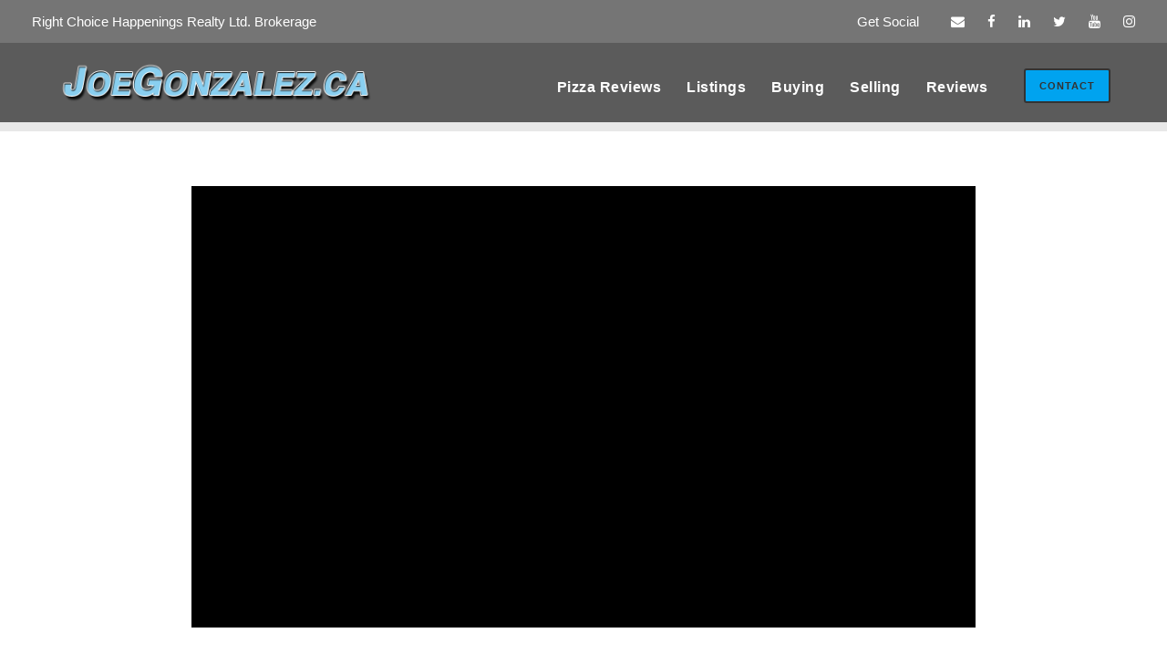

--- FILE ---
content_type: text/html; charset=UTF-8
request_url: https://joegonzalez.ca/turn-problems-into-opportunities/
body_size: 10789
content:
<!DOCTYPE html>
<html lang="en-US" class="no-js">
<head>
	<meta charset="UTF-8">
	<meta name="viewport" content="width=device-width, initial-scale=1">
	<link rel="profile" href="https://gmpg.org/xfn/11">
	<link rel="pingback" href="https://joegonzalez.ca/xmlrpc.php">
	<meta name='robots' content='index, follow, max-image-preview:large, max-snippet:-1, max-video-preview:-1' />

	<!-- This site is optimized with the Yoast SEO plugin v19.9 - https://yoast.com/wordpress/plugins/seo/ -->
	<title>Turn Problems into Opportunities - Joe Gonzalez</title>
	<link rel="canonical" href="https://joegonzalez.ca/turn-problems-into-opportunities/" />
	<meta property="og:locale" content="en_US" />
	<meta property="og:type" content="article" />
	<meta property="og:title" content="Turn Problems into Opportunities - Joe Gonzalez" />
	<meta property="og:description" content="Misery loves company! This is not a place I want to hang out! If this is somewhere you want to be, stop this video right now and stop watching! If you are about the good life and want to find out how to be in a better place, stick around! Life will throw you curve [&hellip;]" />
	<meta property="og:url" content="https://joegonzalez.ca/turn-problems-into-opportunities/" />
	<meta property="og:site_name" content="Joe Gonzalez" />
	<meta property="article:author" content="https://www.facebook.com/JoeGonzalezRC/" />
	<meta property="article:published_time" content="2021-02-28T15:56:40+00:00" />
	<meta name="author" content="Joe Gonzalez" />
	<meta name="twitter:card" content="summary_large_image" />
	<meta name="twitter:creator" content="@JoeGonzalezRC" />
	<meta name="twitter:label1" content="Written by" />
	<meta name="twitter:data1" content="Joe Gonzalez" />
	<meta name="twitter:label2" content="Est. reading time" />
	<meta name="twitter:data2" content="1 minute" />
	<script type="application/ld+json" class="yoast-schema-graph">{"@context":"https://schema.org","@graph":[{"@type":"WebPage","@id":"https://joegonzalez.ca/turn-problems-into-opportunities/","url":"https://joegonzalez.ca/turn-problems-into-opportunities/","name":"Turn Problems into Opportunities - Joe Gonzalez","isPartOf":{"@id":"https://joegonzalez.ca/#website"},"datePublished":"2021-02-28T15:56:40+00:00","dateModified":"2021-02-28T15:56:40+00:00","author":{"@id":"https://joegonzalez.ca/#/schema/person/4513fac5f4543aa56922fbdac04cfde9"},"breadcrumb":{"@id":"https://joegonzalez.ca/turn-problems-into-opportunities/#breadcrumb"},"inLanguage":"en-US","potentialAction":[{"@type":"ReadAction","target":["https://joegonzalez.ca/turn-problems-into-opportunities/"]}]},{"@type":"BreadcrumbList","@id":"https://joegonzalez.ca/turn-problems-into-opportunities/#breadcrumb","itemListElement":[{"@type":"ListItem","position":1,"name":"Home","item":"https://joegonzalez.ca/"},{"@type":"ListItem","position":2,"name":"Turn Problems into Opportunities"}]},{"@type":"WebSite","@id":"https://joegonzalez.ca/#website","url":"https://joegonzalez.ca/","name":"Joe Gonzalez","description":"The Right Choice","potentialAction":[{"@type":"SearchAction","target":{"@type":"EntryPoint","urlTemplate":"https://joegonzalez.ca/?s={search_term_string}"},"query-input":"required name=search_term_string"}],"inLanguage":"en-US"},{"@type":"Person","@id":"https://joegonzalez.ca/#/schema/person/4513fac5f4543aa56922fbdac04cfde9","name":"Joe Gonzalez","image":{"@type":"ImageObject","inLanguage":"en-US","@id":"https://joegonzalez.ca/#/schema/person/image/","url":"https://secure.gravatar.com/avatar/2ca389a364e76bae0629d1504f9c08d4?s=96&d=mm&r=g","contentUrl":"https://secure.gravatar.com/avatar/2ca389a364e76bae0629d1504f9c08d4?s=96&d=mm&r=g","caption":"Joe Gonzalez"},"description":"The real estate market is constantly changing, Joe Gonzalez is ahead of the curve. Learn why Joe is the right choice for your real estate agent!","sameAs":["https://joegonzalez.ca","https://www.facebook.com/JoeGonzalezRC/","https://www.instagram.com/JoeGonzalezRC/","https://www.linkedin.com/in/joegonzalezrc/","https://twitter.com/JoeGonzalezRC","https://www.youtube.com/c/JoeGonzalezRC"],"url":"https://joegonzalez.ca/author/joe-gonzalez/"}]}</script>
	<!-- / Yoast SEO plugin. -->


<link rel='dns-prefetch' href='//s.w.org' />
<link rel="alternate" type="application/rss+xml" title="Joe Gonzalez &raquo; Feed" href="https://joegonzalez.ca/feed/" />
<link rel="alternate" type="application/rss+xml" title="Joe Gonzalez &raquo; Comments Feed" href="https://joegonzalez.ca/comments/feed/" />
<link rel="alternate" type="application/rss+xml" title="Joe Gonzalez &raquo; Turn Problems into Opportunities Comments Feed" href="https://joegonzalez.ca/turn-problems-into-opportunities/feed/" />
<script type="text/javascript">
window._wpemojiSettings = {"baseUrl":"https:\/\/s.w.org\/images\/core\/emoji\/14.0.0\/72x72\/","ext":".png","svgUrl":"https:\/\/s.w.org\/images\/core\/emoji\/14.0.0\/svg\/","svgExt":".svg","source":{"concatemoji":"https:\/\/joegonzalez.ca\/wp-includes\/js\/wp-emoji-release.min.js?ver=6.0.3"}};
/*! This file is auto-generated */
!function(e,a,t){var n,r,o,i=a.createElement("canvas"),p=i.getContext&&i.getContext("2d");function s(e,t){var a=String.fromCharCode,e=(p.clearRect(0,0,i.width,i.height),p.fillText(a.apply(this,e),0,0),i.toDataURL());return p.clearRect(0,0,i.width,i.height),p.fillText(a.apply(this,t),0,0),e===i.toDataURL()}function c(e){var t=a.createElement("script");t.src=e,t.defer=t.type="text/javascript",a.getElementsByTagName("head")[0].appendChild(t)}for(o=Array("flag","emoji"),t.supports={everything:!0,everythingExceptFlag:!0},r=0;r<o.length;r++)t.supports[o[r]]=function(e){if(!p||!p.fillText)return!1;switch(p.textBaseline="top",p.font="600 32px Arial",e){case"flag":return s([127987,65039,8205,9895,65039],[127987,65039,8203,9895,65039])?!1:!s([55356,56826,55356,56819],[55356,56826,8203,55356,56819])&&!s([55356,57332,56128,56423,56128,56418,56128,56421,56128,56430,56128,56423,56128,56447],[55356,57332,8203,56128,56423,8203,56128,56418,8203,56128,56421,8203,56128,56430,8203,56128,56423,8203,56128,56447]);case"emoji":return!s([129777,127995,8205,129778,127999],[129777,127995,8203,129778,127999])}return!1}(o[r]),t.supports.everything=t.supports.everything&&t.supports[o[r]],"flag"!==o[r]&&(t.supports.everythingExceptFlag=t.supports.everythingExceptFlag&&t.supports[o[r]]);t.supports.everythingExceptFlag=t.supports.everythingExceptFlag&&!t.supports.flag,t.DOMReady=!1,t.readyCallback=function(){t.DOMReady=!0},t.supports.everything||(n=function(){t.readyCallback()},a.addEventListener?(a.addEventListener("DOMContentLoaded",n,!1),e.addEventListener("load",n,!1)):(e.attachEvent("onload",n),a.attachEvent("onreadystatechange",function(){"complete"===a.readyState&&t.readyCallback()})),(e=t.source||{}).concatemoji?c(e.concatemoji):e.wpemoji&&e.twemoji&&(c(e.twemoji),c(e.wpemoji)))}(window,document,window._wpemojiSettings);
</script>
<style type="text/css">
img.wp-smiley,
img.emoji {
	display: inline !important;
	border: none !important;
	box-shadow: none !important;
	height: 1em !important;
	width: 1em !important;
	margin: 0 0.07em !important;
	vertical-align: -0.1em !important;
	background: none !important;
	padding: 0 !important;
}
</style>
	<link rel='stylesheet' id='wp-block-library-css'  href='https://joegonzalez.ca/wp-includes/css/dist/block-library/style.min.css?ver=6.0.3' type='text/css' media='all' />
<style id='global-styles-inline-css' type='text/css'>
body{--wp--preset--color--black: #000000;--wp--preset--color--cyan-bluish-gray: #abb8c3;--wp--preset--color--white: #ffffff;--wp--preset--color--pale-pink: #f78da7;--wp--preset--color--vivid-red: #cf2e2e;--wp--preset--color--luminous-vivid-orange: #ff6900;--wp--preset--color--luminous-vivid-amber: #fcb900;--wp--preset--color--light-green-cyan: #7bdcb5;--wp--preset--color--vivid-green-cyan: #00d084;--wp--preset--color--pale-cyan-blue: #8ed1fc;--wp--preset--color--vivid-cyan-blue: #0693e3;--wp--preset--color--vivid-purple: #9b51e0;--wp--preset--gradient--vivid-cyan-blue-to-vivid-purple: linear-gradient(135deg,rgba(6,147,227,1) 0%,rgb(155,81,224) 100%);--wp--preset--gradient--light-green-cyan-to-vivid-green-cyan: linear-gradient(135deg,rgb(122,220,180) 0%,rgb(0,208,130) 100%);--wp--preset--gradient--luminous-vivid-amber-to-luminous-vivid-orange: linear-gradient(135deg,rgba(252,185,0,1) 0%,rgba(255,105,0,1) 100%);--wp--preset--gradient--luminous-vivid-orange-to-vivid-red: linear-gradient(135deg,rgba(255,105,0,1) 0%,rgb(207,46,46) 100%);--wp--preset--gradient--very-light-gray-to-cyan-bluish-gray: linear-gradient(135deg,rgb(238,238,238) 0%,rgb(169,184,195) 100%);--wp--preset--gradient--cool-to-warm-spectrum: linear-gradient(135deg,rgb(74,234,220) 0%,rgb(151,120,209) 20%,rgb(207,42,186) 40%,rgb(238,44,130) 60%,rgb(251,105,98) 80%,rgb(254,248,76) 100%);--wp--preset--gradient--blush-light-purple: linear-gradient(135deg,rgb(255,206,236) 0%,rgb(152,150,240) 100%);--wp--preset--gradient--blush-bordeaux: linear-gradient(135deg,rgb(254,205,165) 0%,rgb(254,45,45) 50%,rgb(107,0,62) 100%);--wp--preset--gradient--luminous-dusk: linear-gradient(135deg,rgb(255,203,112) 0%,rgb(199,81,192) 50%,rgb(65,88,208) 100%);--wp--preset--gradient--pale-ocean: linear-gradient(135deg,rgb(255,245,203) 0%,rgb(182,227,212) 50%,rgb(51,167,181) 100%);--wp--preset--gradient--electric-grass: linear-gradient(135deg,rgb(202,248,128) 0%,rgb(113,206,126) 100%);--wp--preset--gradient--midnight: linear-gradient(135deg,rgb(2,3,129) 0%,rgb(40,116,252) 100%);--wp--preset--duotone--dark-grayscale: url('#wp-duotone-dark-grayscale');--wp--preset--duotone--grayscale: url('#wp-duotone-grayscale');--wp--preset--duotone--purple-yellow: url('#wp-duotone-purple-yellow');--wp--preset--duotone--blue-red: url('#wp-duotone-blue-red');--wp--preset--duotone--midnight: url('#wp-duotone-midnight');--wp--preset--duotone--magenta-yellow: url('#wp-duotone-magenta-yellow');--wp--preset--duotone--purple-green: url('#wp-duotone-purple-green');--wp--preset--duotone--blue-orange: url('#wp-duotone-blue-orange');--wp--preset--font-size--small: 13px;--wp--preset--font-size--medium: 20px;--wp--preset--font-size--large: 36px;--wp--preset--font-size--x-large: 42px;}.has-black-color{color: var(--wp--preset--color--black) !important;}.has-cyan-bluish-gray-color{color: var(--wp--preset--color--cyan-bluish-gray) !important;}.has-white-color{color: var(--wp--preset--color--white) !important;}.has-pale-pink-color{color: var(--wp--preset--color--pale-pink) !important;}.has-vivid-red-color{color: var(--wp--preset--color--vivid-red) !important;}.has-luminous-vivid-orange-color{color: var(--wp--preset--color--luminous-vivid-orange) !important;}.has-luminous-vivid-amber-color{color: var(--wp--preset--color--luminous-vivid-amber) !important;}.has-light-green-cyan-color{color: var(--wp--preset--color--light-green-cyan) !important;}.has-vivid-green-cyan-color{color: var(--wp--preset--color--vivid-green-cyan) !important;}.has-pale-cyan-blue-color{color: var(--wp--preset--color--pale-cyan-blue) !important;}.has-vivid-cyan-blue-color{color: var(--wp--preset--color--vivid-cyan-blue) !important;}.has-vivid-purple-color{color: var(--wp--preset--color--vivid-purple) !important;}.has-black-background-color{background-color: var(--wp--preset--color--black) !important;}.has-cyan-bluish-gray-background-color{background-color: var(--wp--preset--color--cyan-bluish-gray) !important;}.has-white-background-color{background-color: var(--wp--preset--color--white) !important;}.has-pale-pink-background-color{background-color: var(--wp--preset--color--pale-pink) !important;}.has-vivid-red-background-color{background-color: var(--wp--preset--color--vivid-red) !important;}.has-luminous-vivid-orange-background-color{background-color: var(--wp--preset--color--luminous-vivid-orange) !important;}.has-luminous-vivid-amber-background-color{background-color: var(--wp--preset--color--luminous-vivid-amber) !important;}.has-light-green-cyan-background-color{background-color: var(--wp--preset--color--light-green-cyan) !important;}.has-vivid-green-cyan-background-color{background-color: var(--wp--preset--color--vivid-green-cyan) !important;}.has-pale-cyan-blue-background-color{background-color: var(--wp--preset--color--pale-cyan-blue) !important;}.has-vivid-cyan-blue-background-color{background-color: var(--wp--preset--color--vivid-cyan-blue) !important;}.has-vivid-purple-background-color{background-color: var(--wp--preset--color--vivid-purple) !important;}.has-black-border-color{border-color: var(--wp--preset--color--black) !important;}.has-cyan-bluish-gray-border-color{border-color: var(--wp--preset--color--cyan-bluish-gray) !important;}.has-white-border-color{border-color: var(--wp--preset--color--white) !important;}.has-pale-pink-border-color{border-color: var(--wp--preset--color--pale-pink) !important;}.has-vivid-red-border-color{border-color: var(--wp--preset--color--vivid-red) !important;}.has-luminous-vivid-orange-border-color{border-color: var(--wp--preset--color--luminous-vivid-orange) !important;}.has-luminous-vivid-amber-border-color{border-color: var(--wp--preset--color--luminous-vivid-amber) !important;}.has-light-green-cyan-border-color{border-color: var(--wp--preset--color--light-green-cyan) !important;}.has-vivid-green-cyan-border-color{border-color: var(--wp--preset--color--vivid-green-cyan) !important;}.has-pale-cyan-blue-border-color{border-color: var(--wp--preset--color--pale-cyan-blue) !important;}.has-vivid-cyan-blue-border-color{border-color: var(--wp--preset--color--vivid-cyan-blue) !important;}.has-vivid-purple-border-color{border-color: var(--wp--preset--color--vivid-purple) !important;}.has-vivid-cyan-blue-to-vivid-purple-gradient-background{background: var(--wp--preset--gradient--vivid-cyan-blue-to-vivid-purple) !important;}.has-light-green-cyan-to-vivid-green-cyan-gradient-background{background: var(--wp--preset--gradient--light-green-cyan-to-vivid-green-cyan) !important;}.has-luminous-vivid-amber-to-luminous-vivid-orange-gradient-background{background: var(--wp--preset--gradient--luminous-vivid-amber-to-luminous-vivid-orange) !important;}.has-luminous-vivid-orange-to-vivid-red-gradient-background{background: var(--wp--preset--gradient--luminous-vivid-orange-to-vivid-red) !important;}.has-very-light-gray-to-cyan-bluish-gray-gradient-background{background: var(--wp--preset--gradient--very-light-gray-to-cyan-bluish-gray) !important;}.has-cool-to-warm-spectrum-gradient-background{background: var(--wp--preset--gradient--cool-to-warm-spectrum) !important;}.has-blush-light-purple-gradient-background{background: var(--wp--preset--gradient--blush-light-purple) !important;}.has-blush-bordeaux-gradient-background{background: var(--wp--preset--gradient--blush-bordeaux) !important;}.has-luminous-dusk-gradient-background{background: var(--wp--preset--gradient--luminous-dusk) !important;}.has-pale-ocean-gradient-background{background: var(--wp--preset--gradient--pale-ocean) !important;}.has-electric-grass-gradient-background{background: var(--wp--preset--gradient--electric-grass) !important;}.has-midnight-gradient-background{background: var(--wp--preset--gradient--midnight) !important;}.has-small-font-size{font-size: var(--wp--preset--font-size--small) !important;}.has-medium-font-size{font-size: var(--wp--preset--font-size--medium) !important;}.has-large-font-size{font-size: var(--wp--preset--font-size--large) !important;}.has-x-large-font-size{font-size: var(--wp--preset--font-size--x-large) !important;}
</style>
<link rel='stylesheet' id='gdlr-core-plugin-css'  href='https://joegonzalez.ca/wp-content/plugins/goodlayers-core/plugins/combine/style.css?ver=6.0.3' type='text/css' media='all' />
<link rel='stylesheet' id='gdlr-core-page-builder-css'  href='https://joegonzalez.ca/wp-content/plugins/goodlayers-core/include/css/page-builder.css?ver=6.0.3' type='text/css' media='all' />
<link rel='stylesheet' id='rs-plugin-settings-css'  href='https://joegonzalez.ca/wp-content/plugins/revslider/public/assets/css/settings.css?ver=5.4.8.3' type='text/css' media='all' />
<style id='rs-plugin-settings-inline-css' type='text/css'>
#rs-demo-id {}
</style>
<link rel='stylesheet' id='ztudiox-style-core-css'  href='https://joegonzalez.ca/wp-content/themes/ztudiox/css/style-core.css?ver=6.0.3' type='text/css' media='all' />
<link rel='stylesheet' id='ztudiox-custom-style-css'  href='https://joegonzalez.ca/wp-content/uploads/ztudiox-style-custom.css?1614801946&#038;ver=6.0.3' type='text/css' media='all' />
<script type='text/javascript' src='https://joegonzalez.ca/wp-includes/js/jquery/jquery.min.js?ver=3.6.0' id='jquery-core-js'></script>
<script type='text/javascript' src='https://joegonzalez.ca/wp-includes/js/jquery/jquery-migrate.min.js?ver=3.3.2' id='jquery-migrate-js'></script>
<script type='text/javascript' src='https://joegonzalez.ca/wp-content/plugins/revslider/public/assets/js/jquery.themepunch.tools.min.js?ver=5.4.8.3' id='tp-tools-js'></script>
<script type='text/javascript' src='https://joegonzalez.ca/wp-content/plugins/revslider/public/assets/js/jquery.themepunch.revolution.min.js?ver=5.4.8.3' id='revmin-js'></script>
<!--[if lt IE 9]>
<script type='text/javascript' src='https://joegonzalez.ca/wp-content/themes/ztudiox/js/html5.js?ver=6.0.3' id='ztudiox-html5js-js'></script>
<![endif]-->
<link rel="https://api.w.org/" href="https://joegonzalez.ca/wp-json/" /><link rel="alternate" type="application/json" href="https://joegonzalez.ca/wp-json/wp/v2/posts/4178" /><link rel="EditURI" type="application/rsd+xml" title="RSD" href="https://joegonzalez.ca/xmlrpc.php?rsd" />
<link rel="wlwmanifest" type="application/wlwmanifest+xml" href="https://joegonzalez.ca/wp-includes/wlwmanifest.xml" /> 
<meta name="generator" content="WordPress 6.0.3" />
<link rel='shortlink' href='https://joegonzalez.ca/?p=4178' />
<link rel="alternate" type="application/json+oembed" href="https://joegonzalez.ca/wp-json/oembed/1.0/embed?url=https%3A%2F%2Fjoegonzalez.ca%2Fturn-problems-into-opportunities%2F" />
<link rel="alternate" type="text/xml+oembed" href="https://joegonzalez.ca/wp-json/oembed/1.0/embed?url=https%3A%2F%2Fjoegonzalez.ca%2Fturn-problems-into-opportunities%2F&#038;format=xml" />

<!-- Meta Pixel Code -->
<script type='text/javascript'>
!function(f,b,e,v,n,t,s){if(f.fbq)return;n=f.fbq=function(){n.callMethod?
n.callMethod.apply(n,arguments):n.queue.push(arguments)};if(!f._fbq)f._fbq=n;
n.push=n;n.loaded=!0;n.version='2.0';n.queue=[];t=b.createElement(e);t.async=!0;
t.src=v;s=b.getElementsByTagName(e)[0];s.parentNode.insertBefore(t,s)}(window,
document,'script','https://connect.facebook.net/en_US/fbevents.js');
</script>
<!-- End Meta Pixel Code -->
<script type='text/javascript'>
  fbq('init', '336795666504276', {}, {
    "agent": "wordpress-6.0.3-3.0.7"
});
  </script><script type='text/javascript'>
  fbq('track', 'PageView', []);
  </script>
<!-- Meta Pixel Code -->
<noscript>
<img height="1" width="1" style="display:none" alt="fbpx"
src="https://www.facebook.com/tr?id=336795666504276&ev=PageView&noscript=1" />
</noscript>
<!-- End Meta Pixel Code -->
<meta name="generator" content="Powered by Slider Revolution 5.4.8.3 - responsive, Mobile-Friendly Slider Plugin for WordPress with comfortable drag and drop interface." />
<link rel="icon" href="https://joegonzalez.ca/wp-content/uploads/2019/09/cropped-JoeGonzalez-Favicon-v5-32x32.jpg" sizes="32x32" />
<link rel="icon" href="https://joegonzalez.ca/wp-content/uploads/2019/09/cropped-JoeGonzalez-Favicon-v5-192x192.jpg" sizes="192x192" />
<link rel="apple-touch-icon" href="https://joegonzalez.ca/wp-content/uploads/2019/09/cropped-JoeGonzalez-Favicon-v5-180x180.jpg" />
<meta name="msapplication-TileImage" content="https://joegonzalez.ca/wp-content/uploads/2019/09/cropped-JoeGonzalez-Favicon-v5-270x270.jpg" />
<meta name="p:domain_verify" content="269a316dbf3f182b178fdfb6db704103"/><script type="text/javascript">function setREVStartSize(e){									
						try{ e.c=jQuery(e.c);var i=jQuery(window).width(),t=9999,r=0,n=0,l=0,f=0,s=0,h=0;
							if(e.responsiveLevels&&(jQuery.each(e.responsiveLevels,function(e,f){f>i&&(t=r=f,l=e),i>f&&f>r&&(r=f,n=e)}),t>r&&(l=n)),f=e.gridheight[l]||e.gridheight[0]||e.gridheight,s=e.gridwidth[l]||e.gridwidth[0]||e.gridwidth,h=i/s,h=h>1?1:h,f=Math.round(h*f),"fullscreen"==e.sliderLayout){var u=(e.c.width(),jQuery(window).height());if(void 0!=e.fullScreenOffsetContainer){var c=e.fullScreenOffsetContainer.split(",");if (c) jQuery.each(c,function(e,i){u=jQuery(i).length>0?u-jQuery(i).outerHeight(!0):u}),e.fullScreenOffset.split("%").length>1&&void 0!=e.fullScreenOffset&&e.fullScreenOffset.length>0?u-=jQuery(window).height()*parseInt(e.fullScreenOffset,0)/100:void 0!=e.fullScreenOffset&&e.fullScreenOffset.length>0&&(u-=parseInt(e.fullScreenOffset,0))}f=u}else void 0!=e.minHeight&&f<e.minHeight&&(f=e.minHeight);e.c.closest(".rev_slider_wrapper").css({height:f})					
						}catch(d){console.log("Failure at Presize of Slider:"+d)}						
					};</script>
</head>

<body class="post-template-default single single-post postid-4178 single-format-video gdlr-core-body ztudiox-body ztudiox-body-front ztudiox-full  ztudiox-blog-magazine  ztudiox-blockquote-style-1 gdlr-core-link-to-lightbox">
<div class="ztudiox-mobile-header-wrap" ><div class="ztudiox-top-bar" ><div class="ztudiox-top-bar-background" ></div><div class="ztudiox-top-bar-container clearfix ztudiox-top-bar-full " ><div class="ztudiox-top-bar-left ztudiox-item-pdlr">Right Choice Happenings Realty Ltd. Brokerage</div><div class="ztudiox-top-bar-right ztudiox-item-pdlr"><div class="ztudiox-top-bar-right-text">Get Social</div><div class="ztudiox-top-bar-right-social" ><a href="/cdn-cgi/l/email-protection#e38e828a8f978cd9a98c86a3b18a848b97a08b8c8a8086cd8082" target="_blank" class="ztudiox-top-bar-social-icon" title="email"><i class="fa fa-envelope" ></i></a><a href="https://www.facebook.com/JoeGonzalezRC" target="_blank" class="ztudiox-top-bar-social-icon" title="facebook" ><i class="fa fa-facebook" ></i></a><a href="https://ca.linkedin.com/in/joegonzalezrc" target="_blank" class="ztudiox-top-bar-social-icon" title="linkedin" ><i class="fa fa-linkedin" ></i></a><a href="https://twitter.com/JoeGonzalezRC" target="_blank" class="ztudiox-top-bar-social-icon" title="twitter" ><i class="fa fa-twitter" ></i></a><a href="https://www.youtube.com/channel/UCeNuPyJvvy-QBfQMF3_HLBw" target="_blank" class="ztudiox-top-bar-social-icon" title="youtube" ><i class="fa fa-youtube" ></i></a><a href="https://www.instagram.com/JoeGonzalezRC/" target="_blank" class="ztudiox-top-bar-social-icon" title="instagram" ><i class="fa fa-instagram" ></i></a></div></div></div></div><div class="ztudiox-mobile-header ztudiox-header-background ztudiox-style-slide ztudiox-sticky-mobile-navigation " id="ztudiox-mobile-header" ><div class="ztudiox-mobile-header-container ztudiox-container clearfix" ><div class="ztudiox-logo  ztudiox-item-pdlr"><div class="ztudiox-logo-inner"><a class="" href="https://joegonzalez.ca/" ><img  src="https://joegonzalez.ca/wp-content/uploads/2019/09/Joe-Gonzalez-Logo-V2-600x88.png" width="750" height="110"  srcset="https://joegonzalez.ca/wp-content/uploads/2019/09/Joe-Gonzalez-Logo-V2-400x58.png 400w, https://joegonzalez.ca/wp-content/uploads/2019/09/Joe-Gonzalez-Logo-V2-600x88.png 600w, https://joegonzalez.ca/wp-content/uploads/2019/09/Joe-Gonzalez-Logo-V2.png 750w"  sizes="(max-width: 767px) 100vw, (max-width: 1150px) 100vw, 1150px"  alt="Joe Gonzalez Broker of Record Right Choice Happenings Realty Ltd. Brokerage" /></a></div></div><div class="ztudiox-mobile-menu-right" ><div class="ztudiox-overlay-menu ztudiox-mobile-menu" id="ztudiox-mobile-menu" ><a class="ztudiox-overlay-menu-icon ztudiox-mobile-menu-button ztudiox-mobile-button-hamburger" href="#" ><span></span></a><div class="ztudiox-overlay-menu-content ztudiox-navigation-font" ><div class="ztudiox-overlay-menu-close" ></div><div class="ztudiox-overlay-menu-row" ><div class="ztudiox-overlay-menu-cell" ><ul id="menu-primary-menu" class="menu"><li class="menu-item menu-item-type-custom menu-item-object-custom menu-item-3741"><a href="https://review.pizza/">Pizza Reviews</a></li>
<li class="menu-item menu-item-type-custom menu-item-object-custom menu-item-4043"><a href="https://rightchoice.ca/listings/">Listings</a></li>
<li class="menu-item menu-item-type-post_type menu-item-object-page menu-item-3553"><a href="https://joegonzalez.ca/buying-real-estate/">Buying</a></li>
<li class="menu-item menu-item-type-post_type menu-item-object-page menu-item-3554"><a href="https://joegonzalez.ca/selling-real-estate/">Selling</a></li>
<li class="menu-item menu-item-type-post_type menu-item-object-page menu-item-1692"><a href="https://joegonzalez.ca/joe-gonzalez-wainfleet-realtor-client-reviews/">Reviews</a></li>
</ul></div></div></div></div></div></div></div></div><div class="ztudiox-body-outer-wrapper ">
		<div class="ztudiox-body-wrapper clearfix  ztudiox-with-frame">
	<div class="ztudiox-top-bar" ><div class="ztudiox-top-bar-background" ></div><div class="ztudiox-top-bar-container clearfix ztudiox-top-bar-full " ><div class="ztudiox-top-bar-left ztudiox-item-pdlr">Right Choice Happenings Realty Ltd. Brokerage</div><div class="ztudiox-top-bar-right ztudiox-item-pdlr"><div class="ztudiox-top-bar-right-text">Get Social</div><div class="ztudiox-top-bar-right-social" ><a href="/cdn-cgi/l/email-protection#08656961647c673242676d485a616f607c4b6067616b6d266b69" target="_blank" class="ztudiox-top-bar-social-icon" title="email"><i class="fa fa-envelope" ></i></a><a href="https://www.facebook.com/JoeGonzalezRC" target="_blank" class="ztudiox-top-bar-social-icon" title="facebook" ><i class="fa fa-facebook" ></i></a><a href="https://ca.linkedin.com/in/joegonzalezrc" target="_blank" class="ztudiox-top-bar-social-icon" title="linkedin" ><i class="fa fa-linkedin" ></i></a><a href="https://twitter.com/JoeGonzalezRC" target="_blank" class="ztudiox-top-bar-social-icon" title="twitter" ><i class="fa fa-twitter" ></i></a><a href="https://www.youtube.com/channel/UCeNuPyJvvy-QBfQMF3_HLBw" target="_blank" class="ztudiox-top-bar-social-icon" title="youtube" ><i class="fa fa-youtube" ></i></a><a href="https://www.instagram.com/JoeGonzalezRC/" target="_blank" class="ztudiox-top-bar-social-icon" title="instagram" ><i class="fa fa-instagram" ></i></a></div></div></div></div>	
<header class="ztudiox-header-wrap ztudiox-header-style-plain  ztudiox-style-menu-right ztudiox-sticky-navigation ztudiox-style-fixed" data-navigation-offset="75px"  >
	<div class="ztudiox-header-background" ></div>
	<div class="ztudiox-header-container  ztudiox-header-full">
			
		<div class="ztudiox-header-container-inner clearfix">
			<div class="ztudiox-logo  ztudiox-item-pdlr"><div class="ztudiox-logo-inner"><a class="" href="https://joegonzalez.ca/" ><img  src="https://joegonzalez.ca/wp-content/uploads/2019/09/Joe-Gonzalez-Logo-V2-600x88.png" width="750" height="110"  srcset="https://joegonzalez.ca/wp-content/uploads/2019/09/Joe-Gonzalez-Logo-V2-400x58.png 400w, https://joegonzalez.ca/wp-content/uploads/2019/09/Joe-Gonzalez-Logo-V2-600x88.png 600w, https://joegonzalez.ca/wp-content/uploads/2019/09/Joe-Gonzalez-Logo-V2.png 750w"  sizes="(max-width: 767px) 100vw, (max-width: 1150px) 100vw, 1150px"  alt="Joe Gonzalez Broker of Record Right Choice Happenings Realty Ltd. Brokerage" /></a></div></div>			<div class="ztudiox-navigation ztudiox-item-pdlr clearfix " >
			<div class="ztudiox-main-menu" id="ztudiox-main-menu" ><ul id="menu-primary-menu-1" class="sf-menu"><li  class="menu-item menu-item-type-custom menu-item-object-custom menu-item-3741 ztudiox-normal-menu"><a href="https://review.pizza/">Pizza Reviews</a></li>
<li  class="menu-item menu-item-type-custom menu-item-object-custom menu-item-4043 ztudiox-normal-menu"><a href="https://rightchoice.ca/listings/">Listings</a></li>
<li  class="menu-item menu-item-type-post_type menu-item-object-page menu-item-3553 ztudiox-normal-menu"><a href="https://joegonzalez.ca/buying-real-estate/">Buying</a></li>
<li  class="menu-item menu-item-type-post_type menu-item-object-page menu-item-3554 ztudiox-normal-menu"><a href="https://joegonzalez.ca/selling-real-estate/">Selling</a></li>
<li  class="menu-item menu-item-type-post_type menu-item-object-page menu-item-1692 ztudiox-normal-menu"><a href="https://joegonzalez.ca/joe-gonzalez-wainfleet-realtor-client-reviews/">Reviews</a></li>
</ul><div class="ztudiox-navigation-slide-bar" id="ztudiox-navigation-slide-bar" ></div></div><div class="ztudiox-main-menu-right-wrap clearfix " ><a class="ztudiox-main-menu-right-button ztudiox-style-default" href="https://joegonzalez.ca/joe-gonzalez-right-choice/" target="_self" >CONTACT</a></div>			</div><!-- ztudiox-navigation -->

		</div><!-- ztudiox-header-inner -->
	</div><!-- ztudiox-header-container -->
</header><!-- header -->	<div class="ztudiox-page-wrapper" id="ztudiox-page-wrapper" ><div class="ztudiox-header-transparent-substitute ztudiox-with-background" ></div><div class="ztudiox-content-container ztudiox-container"><div class=" ztudiox-sidebar-wrap clearfix ztudiox-line-height-0 ztudiox-sidebar-style-none" ><div class=" ztudiox-sidebar-center ztudiox-column-60 ztudiox-line-height" ><div class="ztudiox-content-wrap ztudiox-item-pdlr clearfix" ><div class="ztudiox-content-area" ><article id="post-4178" class="post-4178 post type-post status-publish format-video hentry category-articles post_format-post-format-video">
	<div class="ztudiox-single-article clearfix" >
		<div class="ztudiox-single-article-thumbnail ztudiox-media-video" ><iframe src="//www.youtube.com/embed/qMlYRk8guw0?wmode=transparent" width="640" height="360" data-player-type="youtube" allowfullscreen ></iframe></div><header class="ztudiox-single-article-head clearfix" ><div class="ztudiox-single-article-date-wrapper  post-date updated"><div class="ztudiox-single-article-date-day">28</div><div class="ztudiox-single-article-date-month">Feb</div></div><div class="ztudiox-single-article-head-right"><h1 class="ztudiox-single-article-title">Turn Problems into Opportunities</h1><div class="ztudiox-blog-info-wrapper" ><div class="ztudiox-blog-info ztudiox-blog-info-font ztudiox-blog-info-author vcard author post-author "><span class="ztudiox-head" ><i class="icon_documents_alt" ></i></span><span class="fn" ><a href="https://joegonzalez.ca/author/joe-gonzalez/" title="Posts by Joe Gonzalez" rel="author">Joe Gonzalez</a></span></div></div></div></header><div class="ztudiox-single-article-content"><div class="ztudiox-single-social-share ztudiox-item-rvpdlr" ><div class="gdlr-core-social-share-item gdlr-core-item-pdb  gdlr-core-left-align gdlr-core-social-share-right-text gdlr-core-item-mglr gdlr-core-style-color" style="padding-bottom: 0px ;"  ><span class="gdlr-core-social-share-wrap"><a class="gdlr-core-social-share-facebook" href="https://www.facebook.com/sharer/sharer.php?caption=Turn+Problems+into+Opportunities&#038;u=https://joegonzalez.ca/turn-problems-into-opportunities/" target="_blank" onclick="javascript:window.open(this.href,&#039;&#039;, &#039;menubar=no,toolbar=no,resizable=yes,scrollbars=yes,height=602,width=555&#039;);return false;"  ><i class="fa fa-facebook" ></i></a><a class="gdlr-core-social-share-linkedin" href="http://www.linkedin.com/shareArticle?mini=true&#038;url=https://joegonzalez.ca/turn-problems-into-opportunities/&#038;title=Turn+Problems+into+Opportunities" target="_blank" onclick="javascript:window.open(this.href,&#039;&#039;, &#039;menubar=no,toolbar=no,resizable=yes,scrollbars=yes,height=452,width=550&#039;);return false;"  ><i class="fa fa-linkedin" ></i></a><a class="gdlr-core-social-share-google-plus" href="https://plus.google.com/share?url=https://joegonzalez.ca/turn-problems-into-opportunities/" target="_blank" onclick="javascript:window.open(this.href,&#039;&#039;, &#039;menubar=no,toolbar=no,resizable=yes,scrollbars=yes,height=614,width=496&#039;);return false;"  ><i class="fa fa-google-plus" ></i></a><a class="gdlr-core-social-share-pinterest" href="https://pinterest.com/pin/create/button/?url=https://joegonzalez.ca/turn-problems-into-opportunities/" target="_blank" onclick="javascript:window.open(this.href,&#039;&#039;, &#039;menubar=no,toolbar=no,resizable=yes,scrollbars=yes,height=553,width=750&#039;);return false;"><i class="fa fa-pinterest-p" ></i></a><a class="gdlr-core-social-share-stumbleupon" href="http://www.stumbleupon.com/submit?url=https://joegonzalez.ca/turn-problems-into-opportunities/&#038;title=Turn+Problems+into+Opportunities" target="_blank" onclick="javascript:window.open(this.href,&#039;&#039;, &#039;menubar=no,toolbar=no,resizable=yes,scrollbars=yes,height=553,width=750&#039;);return false;"  ><i class="fa fa-stumbleupon" ></i></a><a class="gdlr-core-social-share-twitter" href="https://twitter.com/intent/tweet?text=Turn+Problems+into+Opportunities&#038;url=https://joegonzalez.ca/turn-problems-into-opportunities/" target="_blank" onclick="javascript:window.open(this.href,&#039;&#039;, &#039;menubar=no,toolbar=no,resizable=yes,scrollbars=yes,height=255,width=555&#039;);return false;"  ><i class="fa fa-twitter" ></i></a><a class="gdlr-core-social-share-email" href="/cdn-cgi/l/email-protection#[base64]"><i class="fa fa-envelope" ></i></a></span><span class="gdlr-core-social-share-count" ><span class="gdlr-core-divider gdlr-core-skin-divider"  ></span><span class="gdlr-core-count" >0</span><span class="gdlr-core-suffix" >Shares</span></span></div></div><p>Misery loves company! This is not a place I want to hang out! If this is somewhere you want to be, stop this video right now and stop watching! If you are about the good life and want to find out how to be in a better place, stick around!</p>
<p>Life will throw you curve balls no matter who you are! I have had my fair share of obstacles in my life. From business, to personal life to losing loved ones.</p>
<p>Discover what I think is one of the most important ways to turn problems into opportunities!</p>
<p>🏚 Real Estate 👉 https://rightchoice.ca/<br />
🍔 Burgers 👉 https://burgerreview.ca/<br />
🍕 Pizza 👉 https://joeg.ca/pizza-review/<br />
💪🏻 Health 👉 https://healthhappenings.ca/<br />
👍 Facebook 👉 https://www.facebook.com/JoeGonzalezRC<br />
📸 Instagram 👉 https://www.instagram.com/JoeGonzalezRC/<br />
🏢 LinkedIN 👉 https://ca.linkedin.com/in/joegonzalezrc<br />
🐦 Twitter 👉 https://twitter.com/JoeGonzalezRC</p>
</div>	</div><!-- ztudiox-single-article -->
</article><!-- post-id -->
</div></div></div></div></div><div class="gdlr-core-page-builder-body"></div><div class="ztudiox-bottom-page-builder-container ztudiox-container" ><div class="ztudiox-bottom-page-builder-sidebar-wrap ztudiox-sidebar-style-none" ><div class="ztudiox-bottom-page-builder-sidebar-class" ><div class="ztudiox-bottom-page-builder-content ztudiox-item-pdlr" ><div class="ztudiox-single-social-share ztudiox-item-rvpdlr" ><div class="gdlr-core-social-share-item gdlr-core-item-pdb  gdlr-core-left-align gdlr-core-social-share-right-text gdlr-core-item-mglr gdlr-core-style-color" style="padding-bottom: 0px ;"  ><span class="gdlr-core-social-share-wrap"><a class="gdlr-core-social-share-facebook" href="https://www.facebook.com/sharer/sharer.php?caption=Turn+Problems+into+Opportunities&#038;u=https://joegonzalez.ca/turn-problems-into-opportunities/" target="_blank" onclick="javascript:window.open(this.href,&#039;&#039;, &#039;menubar=no,toolbar=no,resizable=yes,scrollbars=yes,height=602,width=555&#039;);return false;"  ><i class="fa fa-facebook" ></i></a><a class="gdlr-core-social-share-linkedin" href="http://www.linkedin.com/shareArticle?mini=true&#038;url=https://joegonzalez.ca/turn-problems-into-opportunities/&#038;title=Turn+Problems+into+Opportunities" target="_blank" onclick="javascript:window.open(this.href,&#039;&#039;, &#039;menubar=no,toolbar=no,resizable=yes,scrollbars=yes,height=452,width=550&#039;);return false;"  ><i class="fa fa-linkedin" ></i></a><a class="gdlr-core-social-share-google-plus" href="https://plus.google.com/share?url=https://joegonzalez.ca/turn-problems-into-opportunities/" target="_blank" onclick="javascript:window.open(this.href,&#039;&#039;, &#039;menubar=no,toolbar=no,resizable=yes,scrollbars=yes,height=614,width=496&#039;);return false;"  ><i class="fa fa-google-plus" ></i></a><a class="gdlr-core-social-share-pinterest" href="https://pinterest.com/pin/create/button/?url=https://joegonzalez.ca/turn-problems-into-opportunities/" target="_blank" onclick="javascript:window.open(this.href,&#039;&#039;, &#039;menubar=no,toolbar=no,resizable=yes,scrollbars=yes,height=553,width=750&#039;);return false;"><i class="fa fa-pinterest-p" ></i></a><a class="gdlr-core-social-share-stumbleupon" href="http://www.stumbleupon.com/submit?url=https://joegonzalez.ca/turn-problems-into-opportunities/&#038;title=Turn+Problems+into+Opportunities" target="_blank" onclick="javascript:window.open(this.href,&#039;&#039;, &#039;menubar=no,toolbar=no,resizable=yes,scrollbars=yes,height=553,width=750&#039;);return false;"  ><i class="fa fa-stumbleupon" ></i></a><a class="gdlr-core-social-share-twitter" href="https://twitter.com/intent/tweet?text=Turn+Problems+into+Opportunities&#038;url=https://joegonzalez.ca/turn-problems-into-opportunities/" target="_blank" onclick="javascript:window.open(this.href,&#039;&#039;, &#039;menubar=no,toolbar=no,resizable=yes,scrollbars=yes,height=255,width=555&#039;);return false;"  ><i class="fa fa-twitter" ></i></a><a class="gdlr-core-social-share-email" href="/cdn-cgi/l/email-protection#[base64]"><i class="fa fa-envelope" ></i></a></span><span class="gdlr-core-social-share-count" ><span class="gdlr-core-divider gdlr-core-skin-divider"  ></span><span class="gdlr-core-count" >0</span><span class="gdlr-core-suffix" >Shares</span></span></div></div><div class="ztudiox-single-magazine-author-tags clearfix" ></div><div class="ztudiox-single-nav-area clearfix" ><span class="ztudiox-single-nav ztudiox-single-nav-left"><span class="ztudiox-text ztudiox-title-font" >Previous Post</span><a href="https://joegonzalez.ca/getting-started-as-a-new-real-estate-agent/" rel="prev"><span class="ztudiox-single-nav-title ztudiox-title-font" >Getting Started as a New Real Estate Agent</span></a></span><span class="ztudiox-single-nav ztudiox-single-nav-right"><span class="ztudiox-text ztudiox-title-font" >Next Post</span><a href="https://joegonzalez.ca/what-it-takes-to-be-a-successful-realtor/" rel="next"><span class="ztudiox-single-nav-title ztudiox-title-font" >What it Takes to be a Successful Realtor</span></a></span><div class="ztudiox-single-nav-area-divider" ></div></div><div class="ztudiox-single-author clearfix" ><div class="ztudiox-single-author-wrap" ><div class="ztudiox-single-author-avartar ztudiox-media-image"><img alt='' src='https://secure.gravatar.com/avatar/2ca389a364e76bae0629d1504f9c08d4?s=90&#038;d=mm&#038;r=g' srcset='https://secure.gravatar.com/avatar/2ca389a364e76bae0629d1504f9c08d4?s=180&#038;d=mm&#038;r=g 2x' class='avatar avatar-90 photo' height='90' width='90' loading='lazy'/></div><div class="ztudiox-single-author-content-wrap" ><div class="ztudiox-single-author-caption ztudiox-info-font" >About the author</div><h4 class="ztudiox-single-author-title"><a href="https://joegonzalez.ca/author/joe-gonzalez/" title="Posts by Joe Gonzalez" rel="author">Joe Gonzalez</a></h4><div class="ztudiox-single-author-description" >The real estate market is constantly changing, Joe Gonzalez is ahead of the curve. Learn why Joe is the right choice for your real estate agent!</div></div></div></div><div class="ztudiox-single-related-post-wrap ztudiox-item-rvpdlr" ><h3 class="ztudiox-single-related-post-title ztudiox-item-mglr" >Related Posts</h3><div class="gdlr-core-blog-item-holder clearfix" ><div class="gdlr-core-item-list  gdlr-core-item-pdlr gdlr-core-column-30 gdlr-core-column-first" ><div class="gdlr-core-blog-grid gdlr-core-style-2 gdlr-core-js  gdlr-core-blog-grid-with-frame gdlr-core-item-mgb gdlr-core-skin-e-background  gdlr-core-outer-frame-element" style="box-shadow: 0 0 60px rgba(0, 0, 0,0.1); -moz-box-shadow: 0 0 60px rgba(0, 0, 0,0.1); -webkit-box-shadow: 0 0 60px rgba(0, 0, 0,0.1); "  data-sync-height="blog-item-1"  ><div class="gdlr-core-blog-thumbnail gdlr-core-media-video"  ><iframe src="//www.youtube.com/embed/M4ZpQ_QS60g?wmode=transparent" width="700" height="450" data-player-type="youtube" allowfullscreen ></iframe></div><div class="gdlr-core-blog-grid-frame gdlr-core-sync-height-space-position"  ><div class="gdlr-core-blog-info-wrapper gdlr-core-skin-divider" ><span class="gdlr-core-blog-info gdlr-core-blog-info-font gdlr-core-skin-caption gdlr-core-blog-info-category"  ><span class="gdlr-core-blog-info-sep" >•</span><span class="gdlr-core-head" >In</span><a href="https://joegonzalez.ca/category/articles/" rel="tag">Articles</a></span></div><h3 class="gdlr-core-blog-title gdlr-core-skin-title" style="font-size: 14px ;"  ><a href="https://joegonzalez.ca/the-niagara-real-estate-market-is-shifting-shorts/" >The Niagara Real Estate Market is Shifting #shorts</a></h3></div></div></div><div class="gdlr-core-item-list  gdlr-core-item-pdlr gdlr-core-column-30" ><div class="gdlr-core-blog-grid gdlr-core-style-2 gdlr-core-js  gdlr-core-blog-grid-with-frame gdlr-core-item-mgb gdlr-core-skin-e-background  gdlr-core-outer-frame-element" style="box-shadow: 0 0 60px rgba(0, 0, 0,0.1); -moz-box-shadow: 0 0 60px rgba(0, 0, 0,0.1); -webkit-box-shadow: 0 0 60px rgba(0, 0, 0,0.1); "  data-sync-height="blog-item-1"  ><div class="gdlr-core-blog-thumbnail gdlr-core-media-video"  ><iframe src="//www.youtube.com/embed/R718ZUQ0Ehg?wmode=transparent" width="700" height="450" data-player-type="youtube" allowfullscreen ></iframe></div><div class="gdlr-core-blog-grid-frame gdlr-core-sync-height-space-position"  ><div class="gdlr-core-blog-info-wrapper gdlr-core-skin-divider" ><span class="gdlr-core-blog-info gdlr-core-blog-info-font gdlr-core-skin-caption gdlr-core-blog-info-category"  ><span class="gdlr-core-blog-info-sep" >•</span><span class="gdlr-core-head" >In</span><a href="https://joegonzalez.ca/category/articles/" rel="tag">Articles</a></span></div><h3 class="gdlr-core-blog-title gdlr-core-skin-title" style="font-size: 14px ;"  ><a href="https://joegonzalez.ca/what-to-ask-your-realtor-shorts/" >What To Ask Your Realtor #shorts</a></h3></div></div></div></div></div><div class="ztudiox-comment-wrapper">
<div id="comments" class="ztudiox-comments-area">
	<div id="respond" class="comment-respond">
		<h4 id="reply-title" class="comment-reply-title ">Leave a Reply <small><a rel="nofollow" id="cancel-comment-reply-link" href="/turn-problems-into-opportunities/#respond" style="display:none;">Cancel Reply</a></small></h4><form action="https://joegonzalez.ca/wp-comments-post.php" method="post" id="commentform" class="comment-form" novalidate><div class="comment-form-comment"><textarea id="comment" name="comment" cols="45" rows="8" aria-required="true" placeholder="Comment*" ></textarea></div><div class="comment-form-head"><div class="ztudiox-comment-form-author" ><input id="author" name="author" type="text" value="" placeholder="Name*" size="30" aria-required='true' /></div>
<div class="ztudiox-comment-form-email" ><input id="email" name="email" type="text" value="" placeholder="Email*" size="30" aria-required='true' /></div>
<div class="ztudiox-comment-form-url" ><input id="url" name="url" type="text" value="" placeholder="Website" size="30" /></div><div class="clear"></div></div>
<p class="comment-form-cookies-consent"><input id="wp-comment-cookies-consent" name="wp-comment-cookies-consent" type="checkbox" value="yes" /><label for="wp-comment-cookies-consent">Save my name, email, and website in this browser for the next time I comment.</label></p>
<p class="form-submit"><input name="submit" type="submit" id="submit" class="submit" value="Post Comment" /> <input type='hidden' name='comment_post_ID' value='4178' id='comment_post_ID' />
<input type='hidden' name='comment_parent' id='comment_parent' value='0' />
</p><p style="display: none;"><input type="hidden" id="akismet_comment_nonce" name="akismet_comment_nonce" value="7472b3d23e" /></p><p style="display: none !important;"><label>&#916;<textarea name="ak_hp_textarea" cols="45" rows="8" maxlength="100"></textarea></label><input type="hidden" id="ak_js_1" name="ak_js" value="111"/><script data-cfasync="false" src="/cdn-cgi/scripts/5c5dd728/cloudflare-static/email-decode.min.js"></script><script>document.getElementById( "ak_js_1" ).setAttribute( "value", ( new Date() ).getTime() );</script></p></form>	</div><!-- #respond -->
	</div><!-- ztudiox-comments-area --></div></div></div></div></div></div><footer><div class="ztudiox-footer-wrapper " ><div class="ztudiox-footer-container ztudiox-container clearfix" ><div class="ztudiox-footer-column ztudiox-item-pdlr ztudiox-column-20" ><div id="text-2" class="widget widget_text ztudiox-widget">			<div class="textwidget"><p><a href="https://rightchoice.ca"><img loading="lazy" class="size-medium wp-image-426 alignleft" src="https://rightchoice.ca/wp-content/uploads/2019/09/Right-Choice-Happenings-Realty-Ltd-Brokerage-Logo-V2-300x55.png" alt="Right-Choice-Happenings-Realty-Ltd-Brokerage-Logo-V2" width="300" height="55" /></a></p>
<p>&nbsp;</p>
<p>&nbsp;</p>
</div>
		</div></div><div class="ztudiox-footer-column ztudiox-item-pdlr ztudiox-column-20" ></div><div class="ztudiox-footer-column ztudiox-item-pdlr ztudiox-column-20" ></div></div></div><div class="ztudiox-copyright-wrapper" ><div class="ztudiox-copyright-container ztudiox-container clearfix"><div class="ztudiox-copyright-left ztudiox-item-pdlr">Right Choice Happenings Realty Ltd. Brokerage</div><div class="ztudiox-copyright-right ztudiox-item-pdlr">Copyright Right Choice 2019</div></div></div></footer></div></div><a href="#ztudiox-top-anchor" class="ztudiox-footer-back-to-top-button" id="ztudiox-footer-back-to-top-button"><i class="fa fa-angle-up" ></i></a>
    <!-- Meta Pixel Event Code -->
    <script type='text/javascript'>
        document.addEventListener( 'wpcf7mailsent', function( event ) {
        if( "fb_pxl_code" in event.detail.apiResponse){
          eval(event.detail.apiResponse.fb_pxl_code);
        }
      }, false );
    </script>
    <!-- End Meta Pixel Event Code -->
    <div id='fb-pxl-ajax-code'></div><script type='text/javascript' src='https://joegonzalez.ca/wp-content/plugins/goodlayers-core/plugins/combine/script.js?ver=6.0.3' id='gdlr-core-plugin-js'></script>
<script type='text/javascript' id='gdlr-core-page-builder-js-extra'>
/* <![CDATA[ */
var gdlr_core_pbf = {"admin":"","video":{"width":"640","height":"360"},"ajax_url":"https:\/\/joegonzalez.ca\/wp-admin\/admin-ajax.php","ilightbox_skin":"dark"};
/* ]]> */
</script>
<script type='text/javascript' src='https://joegonzalez.ca/wp-content/plugins/goodlayers-core/include/js/page-builder.js?ver=1.3.9' id='gdlr-core-page-builder-js'></script>
<script type='text/javascript' src='https://joegonzalez.ca/wp-includes/js/jquery/ui/effect.min.js?ver=1.13.1' id='jquery-effects-core-js'></script>
<script type='text/javascript' src='https://joegonzalez.ca/wp-content/themes/ztudiox/js/jquery.mmenu.min.js?ver=1.0.0' id='jquery-mmenu-js'></script>
<script type='text/javascript' src='https://joegonzalez.ca/wp-content/themes/ztudiox/js/jquery.superfish.min.js?ver=1.0.0' id='jquery-superfish-js'></script>
<script type='text/javascript' id='ztudiox-script-core-js-extra'>
/* <![CDATA[ */
var ztudiox_script_core = {"home_url":"https:\/\/joegonzalez.ca\/"};
/* ]]> */
</script>
<script type='text/javascript' src='https://joegonzalez.ca/wp-content/themes/ztudiox/js/script-core.js?ver=1.0.0' id='ztudiox-script-core-js'></script>
<script type='text/javascript' src='https://joegonzalez.ca/wp-includes/js/comment-reply.min.js?ver=6.0.3' id='comment-reply-js'></script>
<script defer type='text/javascript' src='https://joegonzalez.ca/wp-content/plugins/akismet/_inc/akismet-frontend.js?ver=1665694618' id='akismet-frontend-js'></script>

<script defer src="https://static.cloudflareinsights.com/beacon.min.js/vcd15cbe7772f49c399c6a5babf22c1241717689176015" integrity="sha512-ZpsOmlRQV6y907TI0dKBHq9Md29nnaEIPlkf84rnaERnq6zvWvPUqr2ft8M1aS28oN72PdrCzSjY4U6VaAw1EQ==" data-cf-beacon='{"version":"2024.11.0","token":"cc419eae44914d32b0c8e120df3d433a","r":1,"server_timing":{"name":{"cfCacheStatus":true,"cfEdge":true,"cfExtPri":true,"cfL4":true,"cfOrigin":true,"cfSpeedBrain":true},"location_startswith":null}}' crossorigin="anonymous"></script>
</body>
</html>

--- FILE ---
content_type: text/css
request_url: https://joegonzalez.ca/wp-content/uploads/ztudiox-style-custom.css?1614801946&ver=6.0.3
body_size: 8657
content:
.ztudiox-body h1, .ztudiox-body h2, .ztudiox-body h3, .ztudiox-body h4, .ztudiox-body h5, .ztudiox-body h6{ margin-top: 0px; margin-bottom: 20px; line-height: 1.2; font-weight: 700; }
#poststuff .gdlr-core-page-builder-body h2{ padding: 0px; margin-bottom: 20px; line-height: 1.2; font-weight: 700; }
#poststuff .gdlr-core-page-builder-body h1{ padding: 0px; font-weight: 700; }

.gdlr-core-title-item .gdlr-core-title-item-title.ztudiox-with-divider:before{ border-bottom-width: 1px; border-bottom-style: solid; width: 20px; content: " "; display: inline-block; margin-bottom: 0.3em; margin-right: 24px; }
.gdlr-core-title-item-caption-bottom .gdlr-core-title-item-caption.ztudiox-highlight{ display: inline-block; padding: 4px 12px; }
.gdlr-core-title-item-caption-top.gdlr-core-left-align .gdlr-core-title-item-link, 
.gdlr-core-title-item-caption-bottom.gdlr-core-left-align .gdlr-core-title-item-link{ font-style: normal; margin-top: -1em; }
.gdlr-core-title-item-caption-top.gdlr-core-left-align .gdlr-core-title-item-link i, 
.gdlr-core-title-item-caption-bottom.gdlr-core-left-align .gdlr-core-title-item-link i{ margin-left: 10px; vertical-align: middle; }

.gdlr-core-block-item-title-wrap .gdlr-core-block-item-title.ztudiox-with-divider:before{ border-bottom-width: 1px; border-bottom-style: solid; width: 20px; content: " "; display: inline-block; margin-bottom: 0.3em; margin-right: 24px; }
.gdlr-core-block-item-title-wrap .gdlr-core-block-item-caption.ztudiox-highlight{ display: inline-block; padding: 4px 12px; }
.gdlr-core-block-item-title-wrap .gdlr-core-block-item-read-more i{ margin-left: 10px; vertical-align: middle; }
.gdlr-core-block-item-title-wrap.gdlr-core-left-align .gdlr-core-separator{ display: inline; margin: 0px 25px 0px 0px; border: none; transform: none; -moz-transform: none; -webkit-transform: none; }
.gdlr-core-block-item-title-wrap.gdlr-core-center-align .gdlr-core-block-item-read-more{ position: absolute; right: 0px; bottom: 1px; }

.gdlr-core-blog-info-wrapper .gdlr-core-blog-info{ font-size: 13px; font-weight: 600; }
.gdlr-core-blog-info-wrapper .gdlr-core-head{ vertical-align: baseline; }
.gdlr-core-blog-grid .gdlr-core-blog-title{ margin-bottom: 8px; line-height: 1.5; }
.gdlr-core-blog-grid .gdlr-core-blog-info-wrapper{ padding-top: 0px; border: none; margin-bottom: 12px; }
.gdlr-core-blog-grid .gdlr-core-blog-grid-divider{ width: 45px; border-bottom-width: 3px; border-bottom-style: solid; margin-bottom: 20px; }

.gdlr-core-filterer-wrap.gdlr-core-style-text .gdlr-core-filterer{ margin-left: 12px; margin-right: 0px}
.gdlr-core-filterer-wrap.gdlr-core-style-text .gdlr-core-filterer:before{ content: "/"; margin-right: 12px; }
.gdlr-core-filterer-wrap.gdlr-core-style-text .gdlr-core-filterer:first-child:before{ display: none; }
.gdlr-core-portfolio-item{ position: relative; }
.gdlr-core-portfolio-item-style-modern-desc-no-space .gdlr-core-load-more{ margin-top: 0px; width: 100%; }
.gdlr-core-portfolio-item .gdlr-core-filterer-wrap.gdlr-core-title-right-align{ position: absolute; right: 0px; top: 0px; }
.gdlr-core-portfolio-thumbnail.gdlr-core-style-icon-title_bottom .gdlr-core-portfolio-title{ background: #fff; padding: 20px; font-size: 14px; font-weight: 700; letter-spacing: 4px; text-align: center; bottom: 0px; margin-bottom: 33px; }
.gdlr-core-portfolio-thumbnail.gdlr-core-style-icon-title_bottom .gdlr-core-portfolio-title a,
.gdlr-core-portfolio-thumbnail.gdlr-core-style-icon-title_bottom .gdlr-core-portfolio-title a:hover{ color: #000; }

.gdlr-core-flexslider-nav.gdlr-core-plain-style li a{ font-size: 28px; }
.gdlr-core-flexslider-nav.gdlr-core-plain-style li a i.arrow_carrot-left:before{ content: "\23"; margin-right: 4px; }
.gdlr-core-flexslider-nav.gdlr-core-plain-style li a i.arrow_carrot-right:before{ content: "\24"; margin-left: 4px }
.gdlr-core-flexslider-nav.gdlr-core-plain-style li a{ position: relative; }
.gdlr-core-flexslider-nav.gdlr-core-plain-style li a i{ position: relative; }
.gdlr-core-flexslider-nav.gdlr-core-plain-style li a:before{ background: #ffda4a; opacity: 0; content: " "; height: 11px; width: 20px; position: absolute; top: 9px; }
.gdlr-core-flexslider-nav.gdlr-core-plain-style li a.flex-prev:before{ right: -10px;
 	transition: opacity 300ms, right 300ms; -moz-transition: opacity 300ms, right 300ms; -o-transition: opacity 300ms, right 300ms; -webkit-transition: opacity 300ms, right 300ms; }
.gdlr-core-flexslider-nav.gdlr-core-plain-style li a.flex-next:before{ left: -10px;
 	transition: opacity 300ms, left 300ms; -moz-transition: opacity 300ms, left 300ms; -o-transition: opacity 300ms, left 300ms; -webkit-transition: opacity 300ms, left 300ms; }
.gdlr-core-flexslider-nav.gdlr-core-plain-style li a:hover:before{ opacity: 1; }
.gdlr-core-flexslider-nav.gdlr-core-plain-style li a.flex-prev:hover:before{ right: 12px; }
.gdlr-core-flexslider-nav.gdlr-core-plain-style li a.flex-next:hover:before{ left: 12px;  }
.gdlr-core-flexslider-nav.gdlr-core-plain-style.gdlr-core-small li a:before{ top: 7px; }
.gdlr-core-flexslider-nav.gdlr-core-plain-style.gdlr-core-small li a.flex-prev:hover:before{ right: 9px; }
.gdlr-core-flexslider-nav.gdlr-core-plain-style.gdlr-core-small li a.flex-next:hover:before{ left: 9px;  }

.gdlr-core-blockquote-item .gdlr-core-blockquote-item-author:before{ display: none; }
.gdlr-core-blockquote-item .gdlr-core-blockquote-item-author-position:before{ display: none; }
.gdlr-core-blockquote-item .gdlr-core-blockquote-item-author-position{ display: block; }
.gdlr-core-blockquote-item .gdlr-core-blockquote-item-content{ font-style: normal; }
.gdlr-core-blockquote-item .gdlr-core-blockquote-item-author{ font-style: normal; }

body .gdlr-core-product-item.woocommerce .gdlr-core-product-thumbnail-info > a{ font-size: 12px; font-weight: 700; letter-spacing: 1px; text-transform : uppercase; width: 100%; }

@media only screen and (max-width: 999px){
	.gdlr-core-portfolio-item .gdlr-core-filterer-wrap.gdlr-core-title-right-align{ position: static; text-align: center; }
}
@media only screen and (max-width: 767px){
	.gdlr-core-title-item-caption-top.gdlr-core-left-align .gdlr-core-title-item-link, 
	.gdlr-core-title-item-caption-bottom.gdlr-core-left-align .gdlr-core-title-item-link{ margin-top: 10px; }
    .gdlr-core-block-item-title-wrap.gdlr-core-center-align .gdlr-core-block-item-read-more{ position: relative; display: block; margin-top: 15px; }
}

/* additional */
body .gdlr-core-counter-item .gdlr-core-counter-item-number { margin-bottom: 12px; }
body .gdlr-core-flexslider-nav.gdlr-core-plain-style.gdlr-core-small li a { font-size: 27px; }
body .gdlr-core-price-table .gdlr-core-price-table-title { font-size: 22px; }
.gdlr-core-price-table .gdlr-core-price-table-caption { font-size: 14px; text-transform: uppercase; font-weight: 500; letter-spacing: 0px; }
body .gdlr-core-price-table .gdlr-core-price-table-head { padding: 36px 20px; }
body .gdlr-core-price-table .gdlr-core-price-table-title { margin-bottom: 2px; }
body .gdlr-core-price-table.gdlr-core-active .gdlr-core-price-table-head { padding: 47px 20px 41px; }
body .gdlr-core-price-table .gdlr-core-price-table-price-number { font-weight: 700; }
body .gdlr-core-price-table .gdlr-core-price-prefix { font-weight: 800; }
body .gdlr-core-price-table .gdlr-core-price-table-price { padding: 33px 20px 36px; }
body .gdlr-core-price-table.gdlr-core-active .gdlr-core-price-table-price-number { font-size: 62px; font-weight: 700; }
body .gdlr-core-price-table.gdlr-core-active .gdlr-core-price-prefix { font-weight: 800; }
body .gdlr-core-price-table.gdlr-core-active .gdlr-core-price-table-price { padding: 46px 20px 50px; }
body .gdlr-core-price-table-content-wrap .gdlr-core-button{ border-radius: 0px; -moz-border-radius: 0px; -webkit-border-radius: 0; }
body .gdlr-core-price-table.gdlr-core-active .gdlr-core-price-table-content-wrap { padding-bottom: 50px; }
body .gdlr-core-price-list-shortcode { text-align: left; }
body .gdlr-core-price-list-shortcode ul li { padding-left: 75px; }
body .gdlr-core-blockquote-item.gdlr-core-large-size .gdlr-core-blockquote-item-quote { margin-top: -22px; }
body .gdlr-core-input-wrap.gdlr-core-large input:not([type="button"]):not([type="submit"]):not([type="file"]) { font-size: 13px; padding: 18px 22px; text-transform: uppercase; font-weight: 600; letter-spacing: 0.5px; }
body .gdlr-core-input-wrap.gdlr-core-large textarea { font-size: 13px; height: 140px; text-transform: uppercase; font-weight: 600; letter-spacing: 0.5px; }
body .gdlr-core-input-wrap input[type="button"], .gdlr-core-input-wrap input[type="submit"], .gdlr-core-input-wrap input[type="reset"] { padding: 19px 30px; }
.gdlr-core-personnel-list-image.gdlr-core-media-image:after{ position: absolute; top: 0px; right: 0px; bottom: 0px; left: 0px; content: " "; pointer-events: none; 
	background: url("https://joegonzalez.ca/wp-content/themes/ztudiox/images/personnel-shadow.png") bottom repeat-x; }

.gdlr-core-personnel-list-social .gdlr-core-social-network-item .gdlr-core-social-network-icon{ font-size: 22px; }
body .gdlr-core-blog-info-wrapper .gdlr-core-head{ margin-right: 8px; }
body .gdlr-core-blog-info-wrapper .gdlr-core-blog-info{ margin-right: 27px; }
body .gdlr-core-column-service-item .gdlr-core-column-service-caption{ margin-bottom: -5px; }
body .gdlr-core-column-service-item .gdlr-core-column-service-read-more{ letter-spacing: 2.5px; }
body .gdlr-core-blog-item h3.gdlr-core-block-item-title{ margin-bottom: 13px; }
body .gdlr-core-filterer-wrap.gdlr-core-style-text .gdlr-core-filterer{ margin-left: 16px; letter-spacing: 1px; }
body .gdlr-core-filterer-wrap.gdlr-core-style-text .gdlr-core-filterer:before{ margin-right: 16px; }

body .gdlr-core-input-wrap.gdlr-core-bottom-border input:not([type="button"]):not([type="submit"]):not([type="file"]), 
body .gdlr-core-input-wrap.gdlr-core-bottom-border textarea{ font-size: 17px; }
body .gdlr-core-portfolio-thumbnail.gdlr-core-style-icon-title_bottom .gdlr-core-portfolio-title{ font-size: 13px; letter-spacing: 2px; padding: 30px; }
body .widget_recent_comments ul li, body .widget_recent_entries ul li{ text-transform: none; font-weight: 400; letter-spacing: 0px; }
body.ztudiox-boxed .ztudiox-body-wrapper{ margin-top: 0px; margin-bottom: 0px; } 
.ztudiox-body-wrapper.ztudiox-with-frame, body.ztudiox-full .ztudiox-fixed-footer{ margin: 0px; } 
.ztudiox-body-background{ opacity: 1; } 
.ztudiox-background-pattern .ztudiox-body-outer-wrapper{ background-image: url(https://joegonzalez.ca/wp-content/plugins/goodlayers-core/include/images/pattern/pattern-1.png); } 
.ztudiox-item-pdlr, .gdlr-core-item-pdlr{ padding-left: 20px; padding-right: 20px; }.ztudiox-item-rvpdlr, .gdlr-core-item-rvpdlr{ margin-left: -20px; margin-right: -20px; }.gdlr-core-metro-rvpdlr{ margin-top: -20px; margin-right: -20px; margin-bottom: -20px; margin-left: -20px; }.ztudiox-item-mglr, .gdlr-core-item-mglr, .ztudiox-navigation .sf-menu > .ztudiox-mega-menu .sf-mega{ margin-left: 20px; margin-right: 20px; }.ztudiox-body .gdlr-core-personnel-item .gdlr-core-flexslider.gdlr-core-with-outer-frame-element .flex-viewport, .ztudiox-body .gdlr-core-hover-box-item .gdlr-core-flexslider.gdlr-core-with-outer-frame-element .flex-viewport,.ztudiox-body .gdlr-core-blog-item .gdlr-core-flexslider.gdlr-core-with-outer-frame-element .flex-viewport{ padding-top: 20px; margin-top: -20px; padding-right: 20px; margin-right: -20px; padding-left: 20px; margin-left: -20px; padding-bottom: 20px; margin-bottom: -20px; } 
.ztudiox-container, .gdlr-core-container, body.ztudiox-boxed .ztudiox-body-wrapper, body.ztudiox-boxed .ztudiox-fixed-footer .ztudiox-footer-wrapper, body.ztudiox-boxed .ztudiox-fixed-footer .ztudiox-copyright-wrapper{ max-width: 1280px; } 
.ztudiox-body-front .gdlr-core-container, .ztudiox-body-front .ztudiox-container{ padding-left: 20px; padding-right: 20px; }.ztudiox-body-front .ztudiox-container .ztudiox-container, .ztudiox-body-front .ztudiox-container .gdlr-core-container, .ztudiox-body-front .gdlr-core-container .gdlr-core-container{ padding-left: 0px; padding-right: 0px; } 
.ztudiox-top-bar-container.ztudiox-top-bar-custom-container{ max-width: 1140px; } 
.ztudiox-top-bar-container.ztudiox-top-bar-full{ padding-right: 15px; padding-left: 15px; } 
.ztudiox-top-bar{ padding-top: 10px; } 
.ztudiox-top-bar{ padding-bottom: 10px; } 
.ztudiox-top-bar{ font-size: 15px; } 
.ztudiox-top-bar{ border-bottom-width: 0px; } 
.ztudiox-header-style-plain{ border-bottom-width: 10px; } 
.ztudiox-header-background-transparent .ztudiox-top-bar-background{ opacity: 0.5; } 
.ztudiox-header-background-transparent .ztudiox-header-background{ opacity: 0; } 
.ztudiox-navigation-bar-wrap.ztudiox-style-transparent .ztudiox-navigation-background{ opacity: 0.5; } 
.ztudiox-header-boxed-wrap .ztudiox-top-bar-background{ opacity: 0; } 
.ztudiox-header-boxed-wrap .ztudiox-top-bar-background{ margin-bottom: -0px; } 
.ztudiox-header-style-boxed{ margin-top: 0px; } 
.ztudiox-header-container.ztudiox-header-custom-container{ max-width: 1140px; } 
.ztudiox-header-container.ztudiox-header-full{ padding-right: 42px; padding-left: 42px; } 
.ztudiox-header-boxed-wrap .ztudiox-header-background{ border-radius: 3px; -moz-border-radius: 3px; -webkit-border-radius: 3px; } 
.ztudiox-header-style-boxed .ztudiox-header-container-item{ padding-left: 30px; padding-right: 30px; }.ztudiox-navigation-right{ right: 30px; } .ztudiox-navigation-left{ left: 30px; } 
.ztudiox-header-style-plain.ztudiox-style-splitted-menu .ztudiox-navigation .sf-menu > li > a{ padding-top: 0px; } .ztudiox-header-style-plain.ztudiox-style-splitted-menu .ztudiox-main-menu-left-wrap,.ztudiox-header-style-plain.ztudiox-style-splitted-menu .ztudiox-main-menu-right-wrap{ padding-top: 0px; } 
.ztudiox-header-style-boxed.ztudiox-style-splitted-menu .ztudiox-navigation .sf-menu > li > a{ padding-top: 0px; } .ztudiox-header-style-boxed.ztudiox-style-splitted-menu .ztudiox-main-menu-left-wrap,.ztudiox-header-style-boxed.ztudiox-style-splitted-menu .ztudiox-main-menu-right-wrap{ padding-top: 0px; } 
.ztudiox-navigation .sf-menu > li{ padding-left: 14px; padding-right: 14px; } 
.ztudiox-header-side-nav{ width: 340px; }.ztudiox-header-side-content.ztudiox-style-left{ margin-left: 340px; }.ztudiox-header-side-content.ztudiox-style-right{ margin-right: 340px; } 
.ztudiox-header-side-nav.ztudiox-style-side{ padding-left: 70px; padding-right: 70px; }.ztudiox-header-side-nav.ztudiox-style-left .sf-vertical > li > ul.sub-menu{ padding-left: 70px; }.ztudiox-header-side-nav.ztudiox-style-right .sf-vertical > li > ul.sub-menu{ padding-right: 70px; } 
 .ztudiox-navigation .sf-vertical > li{ padding-top: 16px; padding-bottom: 16px; } 
.ztudiox-header-style-bar .ztudiox-logo-right-text{ padding-top: 30px; } 
.ztudiox-logo{ padding-top: 20px; } 
.ztudiox-logo{ padding-bottom: 15px; } 
.ztudiox-logo-inner{ max-width: 350px; } 
.ztudiox-navigation{ padding-top: 35px; }.ztudiox-navigation-top{ top: 35px; } 
.ztudiox-navigation .sf-menu > li > a{ padding-bottom: 25px; } 
.ztudiox-navigation .ztudiox-main-menu{ padding-right: 0px; } 
.ztudiox-main-menu-right-wrap{ margin-top: 4px; } 
.ztudiox-fixed-navigation.ztudiox-style-slide .ztudiox-logo-inner img{ max-height: none !important; }.ztudiox-animate-fixed-navigation.ztudiox-header-style-plain .ztudiox-logo-inner, .ztudiox-animate-fixed-navigation.ztudiox-header-style-boxed .ztudiox-logo-inner{ max-width: 105px; } 
.ztudiox-animate-fixed-navigation.ztudiox-header-style-plain .ztudiox-logo, .ztudiox-animate-fixed-navigation.ztudiox-header-style-boxed .ztudiox-logo{ padding-top: 23px; } 
.ztudiox-animate-fixed-navigation.ztudiox-header-style-plain .ztudiox-logo, .ztudiox-animate-fixed-navigation.ztudiox-header-style-boxed .ztudiox-logo{ padding-bottom: 30px; } 
.ztudiox-animate-fixed-navigation.ztudiox-header-style-plain .ztudiox-navigation, .ztudiox-animate-fixed-navigation.ztudiox-header-style-boxed .ztudiox-navigation{ padding-top: 28px; }.ztudiox-animate-fixed-navigation.ztudiox-header-style-plain .ztudiox-navigation-top, .ztudiox-animate-fixed-navigation.ztudiox-header-style-boxed .ztudiox-navigation-top{ top: 28px; } 
.ztudiox-animate-fixed-navigation.ztudiox-header-style-plain .ztudiox-navigation .sf-menu > li > a, .ztudiox-animate-fixed-navigation.ztudiox-header-style-boxed .ztudiox-navigation .sf-menu > li > a{ padding-bottom: 28px; } 
.ztudiox-page-title-wrap.ztudiox-style-custom .ztudiox-page-title-content{ padding-top: 93px; } 
.ztudiox-page-title-wrap.ztudiox-style-custom .ztudiox-page-title-content{ padding-bottom: 87px; } 
.ztudiox-page-title-wrap.ztudiox-style-custom .ztudiox-page-caption{ margin-top: 13px; } 
.ztudiox-page-title-wrap.ztudiox-style-custom .ztudiox-page-title{ font-size: 37px; } 
.ztudiox-page-title-wrap.ztudiox-style-custom .ztudiox-page-title{ letter-spacing: 0px; } 
.ztudiox-page-title-wrap.ztudiox-style-custom .ztudiox-page-caption{ font-size: 16px; } 
.ztudiox-page-title-wrap.ztudiox-style-custom .ztudiox-page-caption{ letter-spacing: 0px; } 
.ztudiox-page-title-wrap .ztudiox-page-title-overlay{ opacity: 0; } 
.ztudiox-page-title-wrap, .ztudiox-header-transparent-substitute.ztudiox-with-background{ background-image: url(https://joegonzalez.ca/wp-content/uploads/2019/09/Right-Choice-Blue-Page-Top-v1.jpg); } 
body.single-portfolio .ztudiox-page-title-wrap{ background-image: url(https://joegonzalez.ca/wp-content/uploads/2019/09/Right-Choice-Blue-Page-Top-v1.jpg); } 
body.single-personnel .ztudiox-page-title-wrap{ background-image: url(https://joegonzalez.ca/wp-content/uploads/2019/09/Right-Choice-Blue-Page-Top-v1.jpg); } 
body.search .ztudiox-page-title-wrap{ background-image: url(https://joegonzalez.ca/wp-content/uploads/2019/09/Right-Choice-Blue-Page-Top-v1.jpg); } 
body.archive .ztudiox-page-title-wrap{ background-image: url(https://joegonzalez.ca/wp-content/uploads/2019/09/Right-Choice-Blue-Page-Top-v1.jpg); } 
.ztudiox-not-found-wrap .ztudiox-not-found-background{ background-image: url(https://joegonzalez.ca/wp-content/uploads/2019/09/Right-Choice-Blue-Page-Top-v1.jpg); } 
.ztudiox-not-found-wrap .ztudiox-not-found-background{ opacity: 0.27; } 
.ztudiox-blog-title-wrap.ztudiox-style-custom .ztudiox-blog-title-content{ padding-top: 93px; } 
.ztudiox-blog-title-wrap.ztudiox-style-custom .ztudiox-blog-title-content{ padding-bottom: 87px; } 
.ztudiox-blog-title-wrap{ background-image: url(https://joegonzalez.ca/wp-content/uploads/2019/09/Right-Choice-Blue-Page-Top-v1.jpg); } 
.ztudiox-blog-title-wrap .ztudiox-blog-title-overlay{ opacity: 0; } 
body.single-post .ztudiox-sidebar-style-none, body.blog .ztudiox-sidebar-style-none, .ztudiox-blog-style-2 .ztudiox-comment-content{ max-width: 900px; } 
.gdlr-core-portfolio-thumbnail .gdlr-core-portfolio-icon{ font-size: 30px; } 
.ztudiox-footer-wrapper{ background-image: url(); background-size: cover; } 
.ztudiox-footer-wrapper{ padding-top: 90px; } 
.ztudiox-footer-wrapper{ padding-bottom: 55px; } 
.ztudiox-copyright-container{ padding-top: 33px; } 
.ztudiox-copyright-container{ padding-bottom: 33px; } 
.ztudiox-body h1, .ztudiox-body h2, .ztudiox-body h3, .ztudiox-body h4, .ztudiox-body h5, .ztudiox-body h6, .ztudiox-body .ztudiox-title-font,.ztudiox-body .gdlr-core-title-font{ font-family: Helvetica, sans-serif; }.woocommerce-breadcrumb, .woocommerce span.onsale, .single-product.woocommerce div.product p.price .woocommerce-Price-amount, .single-product.woocommerce #review_form #respond label{ font-family: Helvetica, sans-serif; } 
.ztudiox-navigation .sf-menu > li > a, .ztudiox-navigation .sf-vertical > li > a, .ztudiox-navigation-font{ font-family: Helvetica, sans-serif; } 
.ztudiox-body, .ztudiox-body .gdlr-core-content-font, .ztudiox-body input, .ztudiox-body textarea, .ztudiox-body button, .ztudiox-body select, .ztudiox-body .ztudiox-content-font, .gdlr-core-audio .mejs-container *{ font-family: Helvetica, sans-serif; } 
.ztudiox-body .gdlr-core-info-font, .ztudiox-body .ztudiox-info-font{ font-family: Helvetica, sans-serif; } 
.ztudiox-body .gdlr-core-blog-info-font, .ztudiox-body .ztudiox-blog-info-font{ font-family: Helvetica, sans-serif; } 
.ztudiox-body .gdlr-core-quote-font, blockquote{ font-family: Helvetica, sans-serif; } 
.ztudiox-body .gdlr-core-testimonial-content{ font-family: Helvetica, sans-serif; } 
.ztudiox-body h1{ font-size: 52px; } 
.ztudiox-body h2, #poststuff .gdlr-core-page-builder-body h2{ font-size: 48px; } 
.ztudiox-body h3{ font-size: 36px; } 
.ztudiox-body h4{ font-size: 28px; } 
.ztudiox-body h5{ font-size: 22px; } 
.ztudiox-body h6{ font-size: 18px; } 
.ztudiox-body h1, .ztudiox-body h2, .ztudiox-body h3, .ztudiox-body h4, .ztudiox-body h5, .ztudiox-body h6{ line-height: 1.2; } 
.ztudiox-body{ font-size: 16px; } 
.ztudiox-body, .ztudiox-body p, .ztudiox-line-height, .gdlr-core-line-height{ line-height: 1.8; } 
.ztudiox-navigation .sf-menu > li > a, .ztudiox-navigation .sf-vertical > li > a{ font-size: 16px; } 
.ztudiox-navigation .sf-menu > li > a, .ztudiox-navigation .sf-vertical > li > a{ font-weight: 600; } 
.ztudiox-navigation .sf-menu > li > a, .ztudiox-navigation .sf-vertical > li > a{ text-transform: none; } 
.ztudiox-main-menu-right-button{ font-size: 11px; } 
.ztudiox-main-menu-right-button{ text-transform: none; } 
.ztudiox-sidebar-area .ztudiox-widget-title{ font-size: 13px; } 
.ztudiox-sidebar-area .ztudiox-widget-title{ font-weight: 800; } 
.ztudiox-sidebar-area .ztudiox-widget-title{ letter-spacing: 2px; } 
.ztudiox-sidebar-area .ztudiox-widget-title{ text-transform: uppercase; } 
.ztudiox-footer-wrapper .ztudiox-widget-title{ font-size: 15px; } 
.ztudiox-footer-wrapper .ztudiox-widget-title{ font-weight: 700; } 
.ztudiox-footer-wrapper .ztudiox-widget-title{ letter-spacing: 3px; } 
.ztudiox-footer-wrapper .ztudiox-widget-title{ text-transform: uppercase; } 
.ztudiox-footer-wrapper{ font-size: 15px; } 
.ztudiox-footer-wrapper .widget_text{ font-weight: 600; } 
.ztudiox-footer-wrapper .widget_text{ text-transform: uppercase; } 
.ztudiox-copyright-text, .ztudiox-copyright-left, .ztudiox-copyright-right{ font-size: 15px; } 
.ztudiox-copyright-text, .ztudiox-copyright-left, .ztudiox-copyright-right{ letter-spacing: 0px; } 
.ztudiox-copyright-text, .ztudiox-copyright-left, .ztudiox-copyright-right{ text-transform: none; } 
.ztudiox-top-bar-background{ background-color: #757575; } 
.ztudiox-body .ztudiox-top-bar{ border-bottom-color: #ffffff; } 
.ztudiox-top-bar{ color: #ffffff; } 
.ztudiox-body .ztudiox-top-bar a{ color: #ffffff; } 
.ztudiox-body .ztudiox-top-bar a:hover{ color: #ffffff; } 
.ztudiox-top-bar .ztudiox-top-bar-right-social a{ color: #ffffff; } 
.ztudiox-top-bar .ztudiox-top-bar-right-social a:hover{ color: #89cff0; } 
.ztudiox-header-background, .ztudiox-sticky-menu-placeholder, .ztudiox-header-style-boxed.ztudiox-fixed-navigation{ background-color: #5b5b5b; } 
.ztudiox-header-wrap.ztudiox-header-style-plain{ border-color: #e8e8e8; } 
.ztudiox-header-side-nav.ztudiox-style-side-toggle .ztudiox-logo{ background-color: #ffffff; } 
.ztudiox-top-menu-button i, .ztudiox-mobile-menu-button i{ color: #ffffff; }.ztudiox-mobile-button-hamburger:before, .ztudiox-mobile-button-hamburger:after, .ztudiox-mobile-button-hamburger span{ background: #ffffff; } 
.ztudiox-main-menu-right .ztudiox-top-menu-button, .ztudiox-mobile-menu .ztudiox-mobile-menu-button{ border-color: #ffffff; } 
.ztudiox-top-search-wrap{ background-color: #000000; background-color: rgba(0, 0, 0, 0.88); } 
.ztudiox-top-cart-content-wrap .ztudiox-top-cart-content{ background-color: #232323; } 
.ztudiox-top-cart-content-wrap .ztudiox-top-cart-content span, .ztudiox-top-cart-content-wrap .ztudiox-top-cart-content span.woocommerce-Price-amount.amount{ color: #b5b5b5; } 
.ztudiox-top-cart-content-wrap .ztudiox-top-cart-button,.ztudiox-top-cart-content-wrap .ztudiox-top-cart-button:hover{ color: #ffffff; } 
.ztudiox-top-cart-content-wrap .ztudiox-top-cart-checkout-button, .ztudiox-top-cart-content-wrap .ztudiox-top-cart-checkout-button:hover{ color: #89cff0; } 
.ztudiox-body .ztudiox-breadcrumbs, .ztudiox-body .ztudiox-breadcrumbs a span{ color: #c0c0c0; } 
.ztudiox-body .ztudiox-breadcrumbs span, .ztudiox-body .ztudiox-breadcrumbs a:hover span{ color: #777777; } 
.ztudiox-navigation-background{ background-color: #f4f4f4; } 
.ztudiox-navigation-bar-wrap{ border-color: #e8e8e8; } 
.ztudiox-navigation .ztudiox-navigation-slide-bar{ border-color: #89cff0; } 
.sf-menu > li > a, .sf-vertical > li > a{ color: #ffffff; } 
.sf-menu > li > a:hover, .sf-menu > li.current-menu-item > a, .sf-menu > li.current-menu-ancestor > a, .sf-vertical > li > a:hover, .sf-vertical > li.current-menu-item > a, .sf-vertical > li.current-menu-ancestor > a{ color: #ffffff; } 
.sf-menu > .ztudiox-normal-menu li, .sf-menu > .ztudiox-mega-menu > .sf-mega, .sf-vertical ul.sub-menu li, ul.sf-menu > .menu-item-language li{ background-color: #191919; } 
.sf-menu > li > .sub-menu a, .sf-menu > .ztudiox-mega-menu > .sf-mega a, .sf-vertical ul.sub-menu li a{ color: #bebebe; } 
.sf-menu > li > .sub-menu a:hover, .sf-menu > li > .sub-menu .current-menu-item > a, .sf-menu > li > .sub-menu .current-menu-ancestor > a, .sf-menu > .ztudiox-mega-menu > .sf-mega a:hover, .sf-menu > .ztudiox-mega-menu > .sf-mega .current-menu-item > a, .sf-vertical > li > .sub-menu a:hover, .sf-vertical > li > .sub-menu .current-menu-item > a, .sf-vertical > li > .sub-menu .current-menu-ancestor > a{ color: #ffffff; } 
.sf-menu > li > .sub-menu a:hover, .sf-menu > li > .sub-menu .current-menu-item > a, .sf-menu > li > .sub-menu .current-menu-ancestor > a, .sf-menu > .ztudiox-mega-menu > .sf-mega a:hover, .sf-menu > .ztudiox-mega-menu > .sf-mega .current-menu-item > a, .sf-vertical > li > .sub-menu a:hover, .sf-vertical > li > .sub-menu .current-menu-item > a, .sf-vertical > li > .sub-menu .current-menu-ancestor > a{ background-color: #1c1c1c; } 
.ztudiox-navigation .sf-menu > .ztudiox-mega-menu .sf-mega-section-inner > a{ color: #ffffff; } 
.ztudiox-navigation .sf-menu > .ztudiox-mega-menu .sf-mega-section{ border-color: #424242; } 
.mm-navbar .mm-title, .mm-navbar .mm-btn, ul.mm-listview li > a, ul.mm-listview li > span{ color: #979797; }ul.mm-listview li a{ border-color: #979797; }.mm-arrow:after, .mm-next:after, .mm-prev:before{ border-color: #979797; } 
.mm-navbar .mm-title:hover, .mm-navbar .mm-btn:hover, ul.mm-listview li a:hover, ul.mm-listview li > span:hover, ul.mm-listview li.current-menu-item > a, ul.mm-listview li.current-menu-ancestor > a, ul.mm-listview li.current-menu-ancestor > span{ color: #ffffff; } 
.mm-menu{ background-color: #1f1f1f; } 
ul.mm-listview li{ border-color: #626262; } 
.ztudiox-overlay-menu-content{ background-color: #000000; background-color: rgba(0, 0, 0, 0.88); } 
.ztudiox-overlay-menu-content ul.menu > li, .ztudiox-overlay-menu-content ul.sub-menu ul.sub-menu{ border-color: #424242; } 
.ztudiox-overlay-menu-content ul li a, .ztudiox-overlay-menu-content .ztudiox-overlay-menu-close{ color: #ffffff; } 
.ztudiox-overlay-menu-content ul li a:hover{ color: #a8a8a8; } 
.ztudiox-bullet-anchor a:before{ background-color: #777777; } 
.ztudiox-bullet-anchor a:hover, .ztudiox-bullet-anchor a.current-menu-item{ border-color: #ffffff; }.ztudiox-bullet-anchor a:hover:before, .ztudiox-bullet-anchor a.current-menu-item:before{ background: #ffffff; } 
.ztudiox-main-menu-right-text, .ztudiox-main-menu-right-text a{ color: #ffffff; } 
.ztudiox-main-menu-search i, .ztudiox-main-menu-cart i{ color: #ffffff; } 
.ztudiox-main-menu-cart > .ztudiox-top-cart-count{ background-color: #89cff0; } 
.ztudiox-main-menu-cart > .ztudiox-top-cart-count{ color: #0a0a0a; } 
.ztudiox-body .ztudiox-main-menu-right-button{ color: #333333; } 
.ztudiox-body .ztudiox-main-menu-right-button:hover{ color: #555555; } 
.ztudiox-body .ztudiox-main-menu-right-button{ background-color: #00a3ef; } 
.ztudiox-body .ztudiox-main-menu-right-button:hover{ background-color: #89cff0; } 
.ztudiox-body .ztudiox-main-menu-right-button{ border-color: #333333; } 
.ztudiox-body .ztudiox-main-menu-right-button:hover{ border-color: #555555; } 
.ztudiox-page-preload{ background-color: #ffffff; } 
.ztudiox-body-outer-wrapper, body.ztudiox-full .ztudiox-body-wrapper, .ztudiox-header-side-content{ background-color: #ffffff; } 
body.ztudiox-boxed .ztudiox-body-wrapper, .gdlr-core-page-builder .gdlr-core-page-builder-body.gdlr-core-pb-livemode{ background-color: #ffffff; } 
.ztudiox-page-title-wrap .ztudiox-page-title{ color: #ffffff; } 
.ztudiox-page-title-wrap .ztudiox-page-caption{ color: #00a3ef; }.ztudiox-page-title-wrap .ztudiox-page-caption .woocommerce-breadcrumb, .ztudiox-page-title-wrap .ztudiox-page-caption .woocommerce-breadcrumb a{ color: #00a3ef; } 
.ztudiox-page-title-wrap .ztudiox-page-title-overlay{ background-color: #000000; } 
.ztudiox-body, .ztudiox-body span.wpcf7-not-valid-tip{ color: #6b6b6b; } 
.ztudiox-body h1, .ztudiox-body h2, .ztudiox-body h3, .ztudiox-body h4, .ztudiox-body h5, .ztudiox-body h6{ color: #161616; }.woocommerce table.shop_attributes th, .woocommerce table.shop_table th, .single-product.woocommerce div.product .product_meta .ztudiox-head{ color: #161616; } 
.ztudiox-body a{ color: #00a3ef; } 
.ztudiox-body a:hover{ color: #606060; } 
.ztudiox-body *{ border-color: #e6e6e6; }.ztudiox-body .gdlr-core-portfolio-single-nav-wrap{ border-color: #e6e6e6; }.gdlr-core-columnize-item .gdlr-core-columnize-item-content{ column-rule-color: #e6e6e6; -moz-column-rule-color: #e6e6e6; -webkit-column-rule-color: #e6e6e6; } 
.ztudiox-body input, .ztudiox-body textarea{ background-color: #ffffff; } 
.ztudiox-body input, .ztudiox-body textarea{ border-color: #d7d7d7; } 
.ztudiox-body input, .ztudiox-body textarea{ color: #4e4e4e; } 
.ztudiox-body ::-webkit-input-placeholder{  color: #5e5e5e; }.ztudiox-body ::-moz-placeholder{  color: #5e5e5e; }.ztudiox-body :-ms-input-placeholder{  color: #5e5e5e; }.ztudiox-body :-moz-placeholder{  color: #5e5e5e; } 
.ztudiox-not-found-wrap{ background-color: #23618e; } 
.ztudiox-not-found-wrap .ztudiox-not-found-head{ color: #ffffff; } 
.ztudiox-not-found-wrap .ztudiox-not-found-title{ color: #ffffff; } 
.ztudiox-not-found-wrap .ztudiox-not-found-caption{ color: #c3e7ff; } 
.ztudiox-not-found-wrap form.search-form input.search-field{ background-color: #000000; background-color: rgba(0, 0, 0, 0.4) } 
.ztudiox-not-found-wrap form.search-form input.search-field, .ztudiox-not-found-wrap .ztudiox-top-search-submit{ color: #ffffff; } .ztudiox-not-found-wrap input::-webkit-input-placeholder { color: #ffffff; } .ztudiox-not-found-wrap input:-moz-placeholder{ color: #ffffff; } .ztudiox-not-found-wrap input::-moz-placeholder{ color: #ffffff; } .ztudiox-not-found-wrap input:-ms-input-placeholder{ color: #ffffff; } 
.ztudiox-not-found-wrap .ztudiox-not-found-back-to-home a, .ztudiox-not-found-wrap .ztudiox-not-found-back-to-home a:hover{ color: #ffffff; } 
.ztudiox-sidebar-area .ztudiox-widget-title{ color: #383838; } 
.ztudiox-sidebar-area a{ color: #484848; }.widget_recent_entries ul li:before, .widget_recent_comments ul li:before, .widget_pages ul li:before, .widget_rss ul li:before, .widget_archive ul li:before, .widget_categories ul li:before, .widget_nav_menu ul li:before, .widget_meta ul li:before{ color: #484848; } 
.ztudiox-sidebar-area a:hover, .ztudiox-sidebar-area .current-menu-item > a{ color: #323232; } 
.gdlr-core-recent-post-widget .gdlr-core-blog-info i{ color: #9c9c9c; } 
.gdlr-core-recent-post-widget .gdlr-core-blog-info, .gdlr-core-recent-post-widget .gdlr-core-blog-info a, .gdlr-core-recent-post-widget .gdlr-core-blog-info a:hover{ color: #a0a0a0; } 
.gdlr-core-post-slider-widget-overlay .gdlr-core-post-slider-widget-title{ color: #ffffff; } 
.gdlr-core-post-slider-widget-overlay .gdlr-core-blog-info, .gdlr-core-post-slider-widget-overlay .gdlr-core-blog-info i, .gdlr-core-post-slider-widget-overlay .gdlr-core-blog-info a, .gdlr-core-post-slider-widget-overlay .gdlr-core-blog-info a:hover{ color: #9c9c9c; } 
.widget_search input.search-field{ color: #b5b5b5; }.widget_search input::-webkit-input-placeholder { color: #b5b5b5; }.widget_search input:-moz-placeholder{ color: #b5b5b5; }.widget_search input::-moz-placeholder{ color: #b5b5b5; }.widget_search input:-ms-input-placeholder{ color: #b5b5b5; } 
.widget_search input.search-field{ border-color: #e0e0e0; } 
.widget_search form:after{ border-color: #c7c7c7; } 
.ztudiox-body .tagcloud a, .ztudiox-body .tagcloud a:hover{ color: #ffffff; } 
.ztudiox-body .tagcloud a{ background-color: #353535; } 
.ztudiox-body .tagcloud a{ border-color: #353535; } 
ul.gdlr-core-twitter-widget-wrap li:before{ color: #303030; } 
ul.gdlr-core-twitter-widget-wrap li .gdlr-core-twitter-widget-date a, ul.gdlr-core-twitter-widget-wrap li .gdlr-core-twitter-widget-date a:hover{ color: #b5b5b5; } 
ul.gdlr-core-custom-menu-widget.gdlr-core-menu-style-list li a{ color: #b6deef; } 
ul.gdlr-core-custom-menu-widget.gdlr-core-menu-style-list li a:hover,ul.gdlr-core-custom-menu-widget.gdlr-core-menu-style-list li.current-menu-item a,ul.gdlr-core-custom-menu-widget.gdlr-core-menu-style-list li.current-menu-ancestor a{ color: #89cff0; } 
ul.gdlr-core-custom-menu-widget.gdlr-core-menu-style-list li a{ border-color: #00a3ef; }ul.gdlr-core-custom-menu-widget.gdlr-core-menu-style-list li a:before{ color: #00a3ef; } 
.ztudiox-footer-wrapper{ background-color: #232323; } 
.ztudiox-footer-wrapper .ztudiox-widget-title{ color: #ffffff; }.ztudiox-footer-wrapper h1, .ztudiox-footer-wrapper h3, .ztudiox-footer-wrapper h3, .ztudiox-footer-wrapper h4, .ztudiox-footer-wrapper h5, .ztudiox-footer-wrapper h6{ color: #ffffff; }  
.ztudiox-footer-wrapper{ color: #ababab; }.ztudiox-footer-wrapper .widget_recent_entries ul li:before, .ztudiox-footer-wrapper .widget_recent_comments ul li:before, .ztudiox-footer-wrapper .widget_pages ul li:before, .ztudiox-footer-wrapper .widget_rss ul li:before, .ztudiox-footer-wrapper .widget_archive ul li:before, .ztudiox-footer-wrapper .widget_categories ul li:before, .widget_nav_menu ul li:before, .ztudiox-footer-wrapper .widget_meta ul li:before{ color: #ababab; } 
.ztudiox-footer-wrapper a{ color: #89cff0; } 
.ztudiox-footer-wrapper a:hover{ color: #ffffff; } 
.ztudiox-footer-wrapper, .ztudiox-footer-wrapper *{ border-color: #363636; } 
.ztudiox-copyright-wrapper{ background-color: #1e1e1e; } 
.ztudiox-copyright-wrapper{ color: #838383; } 
.ztudiox-copyright-wrapper a{ color: #838383; } 
.ztudiox-copyright-wrapper a:hover{ color: #838383; } 
.ztudiox-footer-back-to-top-button{ background-color: #dbdbdb; } 
.ztudiox-body .ztudiox-footer-back-to-top-button, .ztudiox-body .ztudiox-footer-back-to-top-button:hover{ color: #313131; } 
.ztudiox-body .ztudiox-blog-title-wrap .ztudiox-single-article-title{ color: #ffffff; } 
.ztudiox-blog-title-wrap .ztudiox-blog-info-wrapper, .ztudiox-blog-title-wrap .ztudiox-blog-info-wrapper a, .ztudiox-blog-title-wrap .ztudiox-blog-info-wrapper a:hover, .ztudiox-blog-title-wrap .ztudiox-blog-info-wrapper i{ color: #ffffff; } 
.ztudiox-blog-title-wrap .ztudiox-single-article-date-day{ color: #ffffff; } 
.ztudiox-blog-title-wrap .ztudiox-single-article-date-month, .ztudiox-single-article-date-wrapper .ztudiox-single-article-date-year{ color: #b1b1b1; } 
.ztudiox-blog-title-wrap .ztudiox-single-article-date-wrapper{ border-color: #ffffff; } 
.ztudiox-blog-title-wrap .ztudiox-blog-title-overlay{ background-color: #000000; } 
.ztudiox-single-author .ztudiox-single-author-title a, .ztudiox-single-author .ztudiox-single-author-title a:hover{ color: #464646; } 
.ztudiox-single-author .ztudiox-single-author-caption{ color: #b1b1b1; } 
.ztudiox-single-author-tags a, .ztudiox-single-author-tags a:hover{ color: #00a3ef; border-color: #00a3ef; } 
.ztudiox-single-nav a, .ztudiox-single-nav a:hover{ color: #a5a5a5; } 
.ztudiox-blog-style-2 .ztudiox-single-nav-area-left .ztudiox-single-nav-area-overlay{ background-color: #00a3ef; } 
.ztudiox-blog-style-2 .ztudiox-single-nav-area-right .ztudiox-single-nav-area-overlay{ background-color: #00a3ef; } 
.ztudiox-blog-style-2 .ztudiox-single-related-post-wrap{ background-color: #f5f5f5; } 
.ztudiox-single-magazine-author-tags a, .ztudiox-single-magazine-author-tags a:hover{ color: #272727; } 
.ztudiox-single-magazine-author-tags a{ background-color: #f2f2f2; } 
.ztudiox-blog-magazine .ztudiox-single-author{ background-color: #f7f7f7; } 
.ztudiox-comments-area .ztudiox-comments-title, .ztudiox-comments-area .comment-author, .ztudiox-comments-area .comment-reply-title{ color: #464646; } 
.ztudiox-comments-area .comment-respond{ background-color: #f9f9f9; } 
.ztudiox-comments-area .comment-reply a, .ztudiox-comments-area .comment-reply a:hover{ color: #bcbcbc; } 
.ztudiox-comments-area .comment-time a, .ztudiox-comments-area .comment-time a:hover{ color: #b1b1b1; } 
.gdlr-core-blog-title a, .ztudiox-body .ztudiox-single-article-title, .ztudiox-body .ztudiox-single-article-title a{ color: #191919; } 
.gdlr-core-blog-title a:hover, .ztudiox-body .ztudiox-single-article-title a:hover{ color: #89cff0; } 
.gdlr-core-sticky-banner, .ztudiox-sticky-banner{ color: #444444; } 
.gdlr-core-sticky-banner, .ztudiox-sticky-banner{ background-color: #f3f3f3; } 
.ztudiox-single-article .ztudiox-blog-info-wrapper, .ztudiox-single-article .ztudiox-blog-info-wrapper a, .ztudiox-single-article .ztudiox-blog-info-wrapper a:hover, .ztudiox-single-article .ztudiox-blog-info-wrapper i, .gdlr-core-blog-info-wrapper, .gdlr-core-blog-info-wrapper a, .gdlr-core-blog-info-wrapper a:hover, .gdlr-core-blog-info-wrapper i, .gdlr-core-blog-grid .gdlr-core-blog-info-date a{ color: #959595; } 
.gdlr-core-blog-grid .gdlr-core-blog-grid-divider{ border-color: #00a3ef; } 
.gdlr-core-blog-date-wrapper .gdlr-core-blog-date-day, .ztudiox-single-article .ztudiox-single-article-date-day{ color: #353535; } 
.gdlr-core-blog-date-wrapper .gdlr-core-blog-date-month, .ztudiox-single-article .ztudiox-single-article-date-month{ color: #8a8a8a; } 
.gdlr-core-blog-grid.gdlr-core-blog-grid-with-frame, .gdlr-core-blog-full-frame, .gdlr-core-blog-list-frame, .gdlr-core-blog-link-format{ background-color: #ffffff; } 
.gdlr-core-opacity-on-hover{ background: #000; } 
.gdlr-core-style-2 .gdlr-core-blog-thumbnail .gdlr-core-blog-info-category{ background: #00a3ef; }.gdlr-core-blog-feature .gdlr-core-blog-info-category{ background: #00a3ef; }.gdlr-core-recent-post-widget-thumbnail .gdlr-core-blog-info-category{ background: #00a3ef; } 
.gdlr-core-blog-modern.gdlr-core-with-image .gdlr-core-blog-info-wrapper, .gdlr-core-blog-modern.gdlr-core-with-image .gdlr-core-blog-info-wrapper a, .gdlr-core-blog-modern.gdlr-core-with-image .gdlr-core-blog-info-wrapper i, .gdlr-core-blog-modern.gdlr-core-with-image .gdlr-core-blog-title a{ color: #ffffff; } .gdlr-core-blog-modern.gdlr-core-with-image .gdlr-core-blog-content{ color: #ffffff; }.gdlr-core-blog-metro.gdlr-core-with-image .gdlr-core-blog-info-wrapper, .gdlr-core-blog-metro.gdlr-core-with-image .gdlr-core-blog-info-wrapper a, .gdlr-core-blog-metro.gdlr-core-with-image .gdlr-core-blog-info-wrapper i, .gdlr-core-blog-metro.gdlr-core-with-image .gdlr-core-blog-title a{ color: #ffffff; } 
.ztudiox-blog-aside-format .ztudiox-single-article-content, .gdlr-core-blog-aside-format{ background-color: #00a3ef; }.ztudiox-blog-quote-format .ztudiox-single-article-content, .gdlr-core-blog-quote-format{ background-color: #00a3ef; } 
.ztudiox-blog-aside-format .ztudiox-single-article-content, .gdlr-core-blog-aside-format .gdlr-core-blog-content{ color: #0a0a0a; }.ztudiox-blog-quote-format .ztudiox-single-article-content blockquote, .ztudiox-blog-quote-format .ztudiox-single-article-content q, .ztudiox-blog-quote-format .ztudiox-single-article-content, .gdlr-core-blog-quote-format .gdlr-core-blog-content blockquote,.gdlr-core-blog-quote-format .gdlr-core-blog-content q,.gdlr-core-blog-quote-format .gdlr-core-blog-content{ color: #0a0a0a; } 
.gdlr-core-pagination a{ background-color: #f0f0f0; } 
.gdlr-core-pagination a{ color: #5e5e5e; } 
.gdlr-core-pagination a:hover, .gdlr-core-pagination a.gdlr-core-active, .gdlr-core-pagination span{ background-color: #00a3ef; } 
.gdlr-core-pagination a:hover, .gdlr-core-pagination a.gdlr-core-active, .gdlr-core-pagination span{ color: #0a0a0a; } 
.gdlr-core-pagination.gdlr-core-with-border a{ color: #b4b4b4; border-color: #b4b4b4; }.gdlr-core-pagination.gdlr-core-style-plain a, .gdlr-core-pagination.gdlr-core-style-plain a:before, .gdlr-core-pagination.gdlr-core-style-plain span:before{ color: #b4b4b4; } 
.gdlr-core-pagination.gdlr-core-with-border a:hover, .gdlr-core-pagination.gdlr-core-with-border a.gdlr-core-active, .gdlr-core-pagination.gdlr-core-with-border span{ color: #424242; border-color: #424242; }.gdlr-core-pagination.gdlr-core-style-plain a:hover, .gdlr-core-pagination.gdlr-core-style-plain a.gdlr-core-active, .gdlr-core-pagination.gdlr-core-style-plain span{ color: #424242; } 
.gdlr-core-portfolio-single-nav, .gdlr-core-portfolio-single-nav a, .gdlr-core-portfolio-single-nav a:hover{ color: #828282; } 
.gdlr-core-portfolio-grid.gdlr-core-style-with-frame .gdlr-core-portfolio-grid-frame, .gdlr-core-portfolio-grid2{ background-color: #ffffff; } 
.gdlr-core-portfolio-content-wrap .gdlr-core-portfolio-title a{ color: #191919; } 
.gdlr-core-port-info-item .gdlr-core-port-info-key, .gdlr-core-port-info2 .gdlr-core-port-info2-key{ color: #343434; } 
.gdlr-core-portfolio-content-wrap .gdlr-core-portfolio-info, .gdlr-core-portfolio-content-wrap .gdlr-core-portfolio-info a, .gdlr-core-portfolio-content-wrap .gdlr-core-portfolio-info a:hover{ color: #b1b1b1; } 
.gdlr-core-portfolio-grid2 .gdlr-core-portfolio-content-wrap .gdlr-core-portfolio-info{ background-color: #89cff0; } 
.gdlr-core-portfolio-badge{ color: #0a0a0a; } 
.gdlr-core-portfolio-badge{ background-color: #89cff0; } 
.gdlr-core-portfolio-thumbnail .gdlr-core-portfolio-icon, .gdlr-core-portfolio-thumbnail .gdlr-core-portfolio-title a, .gdlr-core-portfolio-thumbnail .gdlr-core-portfolio-title a:hover{ color: #ffffff; } 
.gdlr-core-portfolio-thumbnail .gdlr-core-portfolio-info, .gdlr-core-portfolio-thumbnail .gdlr-core-portfolio-info a, .gdlr-core-portfolio-thumbnail .gdlr-core-portfolio-info a:hover{ color: #cecece; } 
.gdlr-core-filterer-wrap.gdlr-core-style-text a, .gdlr-core-filterer-wrap.gdlr-core-style-text a:before{ color: #aaaaaa; } 
.gdlr-core-filterer-wrap.gdlr-core-style-text a:hover, .gdlr-core-filterer-wrap.gdlr-core-style-text a.gdlr-core-active{ color: #161616; }.gdlr-core-filterer-wrap.gdlr-core-style-text .gdlr-core-filterer-slide-bar{ border-bottom-color: #161616 } 
.gdlr-core-filterer-wrap.gdlr-core-style-button a{ color: #838383; } 
.gdlr-core-filterer-wrap.gdlr-core-style-button a{ background-color: #f1f1f1; } 
.gdlr-core-filterer-wrap.gdlr-core-style-button a:hover, .gdlr-core-filterer-wrap.gdlr-core-style-button a.gdlr-core-active{ color: #191919; } 
.gdlr-core-filterer-wrap.gdlr-core-style-button a:hover, .gdlr-core-filterer-wrap.gdlr-core-style-button a.gdlr-core-active{ background-color: #89cff0; } 
.gdlr-core-price-table-item .gdlr-core-price-table{ background-color: #ffffff; } 
.gdlr-core-price-table .gdlr-core-price-table-head{ background-color: #3e3e3e; background: -webkit-linear-gradient(#3e3e3e, #3e3e3e); background: -o-linear-gradient(#3e3e3e, #3e3e3e); background: -moz-linear-gradient(#3e3e3e, #3e3e3e); background: linear-gradient(#3e3e3e, #3e3e3e); } 
.gdlr-core-price-table .gdlr-core-price-table-icon{ color: #ffffff; } 
.gdlr-core-price-table .gdlr-core-price-table-title{ color: #89cff0; } 
.gdlr-core-price-table .gdlr-core-price-table-caption{ color: #ffffff; } 
.gdlr-core-price-table .gdlr-core-price-table-price{ background-color: #f6f6f6; } 
.gdlr-core-price-table .gdlr-core-price-table-price-number, .gdlr-core-price-table .gdlr-core-price-prefix{ color: #323232; } 
.gdlr-core-price-table .gdlr-core-price-suffix{ color: #191919; } 
body .gdlr-core-price-table .gdlr-core-price-table-button, body .gdlr-core-price-table .gdlr-core-price-table-button:hover{ color: #89cff0; } 
body .gdlr-core-price-table .gdlr-core-price-table-button, body .gdlr-core-price-table .gdlr-core-price-table-button:hover{ background-color: #383838; background: -webkit-linear-gradient(#383838, #383838); background: -o-linear-gradient(#383838, #383838); background: -moz-linear-gradient(#383838, #383838); background: linear-gradient(#383838, #383838); } 
.gdlr-core-price-table .gdlr-core-price-table-content *{ border-color: #e5e5e5; } 
.gdlr-core-price-table.gdlr-core-active .gdlr-core-price-table-head{ background-color: #89cff0; background: -webkit-linear-gradient(#89cff0, #89cff0); background: -o-linear-gradient(#89cff0, #89cff0); background: -moz-linear-gradient(#89cff0, #89cff0); background: linear-gradient(#89cff0, #89cff0); } 
.gdlr-core-price-table.gdlr-core-active .gdlr-core-price-table-icon{ color: #ffffff; } 
.gdlr-core-price-table.gdlr-core-active .gdlr-core-price-table-title{ color: #0a0a0a; } 
.gdlr-core-price-table.gdlr-core-active .gdlr-core-price-table-caption{ color: #1e73be; } 
.gdlr-core-price-table.gdlr-core-active .gdlr-core-price-table-price{ background-color: #f6f6f6; } 
.gdlr-core-price-table.gdlr-core-active .gdlr-core-price-table-price-number, .gdlr-core-price-table .gdlr-core-price-prefix{ color: #323232; } 
.gdlr-core-price-table.gdlr-core-active .gdlr-core-price-suffix{ color: #191919; } 
body .gdlr-core-price-table.gdlr-core-active .gdlr-core-price-table-button, body .gdlr-core-price-table .gdlr-core-price-table-button:hover{ color: #0a0a0a; } 
body .gdlr-core-price-table.gdlr-core-active .gdlr-core-price-table-button, body .gdlr-core-price-table .gdlr-core-price-table-button:hover{ background-color: #89cff0; background: -webkit-linear-gradient(#89cff0, #89cff0); background: -o-linear-gradient(#89cff0, #89cff0); background: -moz-linear-gradient(#89cff0, #89cff0); background: linear-gradient(#89cff0, #89cff0); } 
.gdlr-core-accordion-style-icon .gdlr-core-accordion-item-icon, .gdlr-core-accordion-style-box-icon .gdlr-core-accordion-item-icon, .gdlr-core-toggle-box-style-icon .gdlr-core-toggle-box-item-icon, .gdlr-core-toggle-box-style-box-icon .gdlr-core-toggle-box-item-icon{ color: #191919; } 
.gdlr-core-accordion-style-icon .gdlr-core-accordion-item-title .gdlr-core-head, .gdlr-core-accordion-style-box-icon .gdlr-core-accordion-item-title .gdlr-core-head, .gdlr-core-toggle-box-style-icon .gdlr-core-toggle-box-item-title .gdlr-core-head, .gdlr-core-toggle-box-style-box-icon .gdlr-core-toggle-box-item-title .gdlr-core-head{ color: #191919; } 
.gdlr-core-accordion-style-icon .gdlr-core-accordion-item-title, .gdlr-core-accordion-style-box-icon .gdlr-core-accordion-item-title, .gdlr-core-toggle-box-style-icon .gdlr-core-toggle-box-item-title, .gdlr-core-toggle-box-style-box-icon .gdlr-core-toggle-box-item-title{ color: #191919; } 
.gdlr-core-accordion-style-box-icon .gdlr-core-accordion-item-icon, .gdlr-core-toggle-box-style-box-icon .gdlr-core-toggle-box-item-icon{ background-color: #f3f3f3; }.gdlr-core-accordion-style-box-icon .gdlr-core-accordion-item-icon, .gdlr-core-toggle-box-style-box-icon .gdlr-core-toggle-box-item-icon{ border-color: #f3f3f3; } 
.gdlr-core-accordion-style-background-title-icon .gdlr-core-accordion-item-title:before, .gdlr-core-toggle-box-style-background-title-icon .gdlr-core-accordion-item-title:before{ color: #191919; } 
.gdlr-core-accordion-style-background-title .gdlr-core-accordion-item-title .gdlr-core-head, .gdlr-core-accordion-style-background-title-icon .gdlr-core-accordion-item-title .gdlr-core-head, .gdlr-core-toggle-box-style-background-title .gdlr-core-toggle-box-item-title .gdlr-core-head, .gdlr-core-toggle-box-style-background-title-icon .gdlr-core-toggle-box-item-title .gdlr-core-head{ color: #191919; } 
.gdlr-core-accordion-style-background-title .gdlr-core-accordion-item-title, .gdlr-core-accordion-style-background-title-icon .gdlr-core-accordion-item-title, .gdlr-core-toggle-box-style-background-title .gdlr-core-toggle-box-item-title, .gdlr-core-toggle-box-style-background-title-icon .gdlr-core-toggle-box-item-title{ color: #191919; } 
.gdlr-core-accordion-style-background-title .gdlr-core-accordion-item-title, .gdlr-core-accordion-style-background-title-icon .gdlr-core-accordion-item-title, .gdlr-core-toggle-box-style-background-title .gdlr-core-toggle-box-item-title, .gdlr-core-toggle-box-style-background-title-icon .gdlr-core-toggle-box-item-title{ background-color: #f3f3f3; } 
.gdlr-core-accordion-style-background-title-icon .gdlr-core-active .gdlr-core-accordion-item-title:before, .gdlr-core-toggle-box-style-background-title-icon .gdlr-core-active .gdlr-core-accordion-item-title:before{ color: #191919; } 
.gdlr-core-accordion-style-background-title .gdlr-core-active .gdlr-core-accordion-item-title, .gdlr-core-accordion-style-background-title-icon .gdlr-core-active .gdlr-core-accordion-item-title, .gdlr-core-toggle-box-style-background-title .gdlr-core-active .gdlr-core-toggle-box-item-title, .gdlr-core-toggle-box-style-background-title-icon .gdlr-core-active .gdlr-core-toggle-box-item-title{ color: #191919; } 
.gdlr-core-accordion-style-background-title .gdlr-core-active .gdlr-core-accordion-item-title, .gdlr-core-accordion-style-background-title-icon .gdlr-core-active .gdlr-core-accordion-item-title, .gdlr-core-toggle-box-style-background-title .gdlr-core-active .gdlr-core-toggle-box-item-title, .gdlr-core-toggle-box-style-background-title-icon .gdlr-core-active .gdlr-core-toggle-box-item-title{ background-color: #f3f3f3; } 
.gdlr-core-audio, .gdlr-core-audio .mejs-container .mejs-controls{ background-color: #e7e7e7; } 
.gdlr-core-audio .mejs-container .mejs-controls .mejs-volume-button:before, .gdlr-core-audio .mejs-container .mejs-controls .mejs-playpause-button:before, .gdlr-core-audio .mejs-container .mejs-controls .mejs-time{ color: #202020; } 
.gdlr-core-audio .mejs-controls .mejs-time-rail .mejs-time-total, .gdlr-core-audio .mejs-controls .mejs-time-rail .mejs-time-loaded{ background-color: #afafaf; } 
.gdlr-core-audio .mejs-controls .mejs-time-rail .mejs-time-current{ background-color: #89cff0; } 
.gdlr-core-audio .mejs-controls .mejs-horizontal-volume-slider .mejs-horizontal-volume-total{ background-color: #afafaf; } 
.gdlr-core-audio .mejs-controls .mejs-horizontal-volume-slider .mejs-horizontal-volume-current{ background-color: #646464; } 
.gdlr-core-alert-box-item .gdlr-core-alert-box-item-inner{ background-color: #ef5e68; } 
.gdlr-core-alert-box-item .gdlr-core-alert-box-item-inner{ border-color: #cd515a; } 
.gdlr-core-alert-box-item .gdlr-core-alert-box-item-inner{ color: #ffffff; } 
.gdlr-core-alert-box-item .gdlr-core-alert-box-item-title{ color: #ffffff; } 
blockquote, q{ color: #777777; } 
blockquote, q, pre{ background-color: #f5f5f5; } 
.ztudiox-body blockquote, .ztudiox-body q{ border-color: #e2e2e2; } 
.gdlr-core-blockquote-item-quote{ color: #89cff0; } 
.gdlr-core-blockquote-item-content, .gdlr-core-blockquote-item-author, pre{ color: #1c1c1c; } 
.gdlr-core-body .gdlr-core-load-more, .gdlr-core-body .gdlr-core-button, .ztudiox-body .ztudiox-button, .ztudiox-body input[type="button"], .ztudiox-body input[type="submit"]{ color: #0a0a0a; } 
.gdlr-core-body .gdlr-core-load-more:hover, .gdlr-core-body .gdlr-core-button:hover{ color: #ffffff; } 
.gdlr-core-body .gdlr-core-load-more, .gdlr-core-body .gdlr-core-button, .ztudiox-body .ztudiox-button, .ztudiox-body input[type="button"], .ztudiox-body input[type="submit"]{ background-color: #89cff0; } 
.gdlr-core-body .gdlr-core-load-more:hover, .gdlr-core-body .gdlr-core-button:hover{ background-color: #2F2F2F; } 
.gdlr-core-body .gdlr-core-button-with-border{ border-color: #383838; } .gdlr-core-body .gdlr-core-button-with-border.gdlr-core-button-transparent{ color: #383838; } 
.gdlr-core-body .gdlr-core-button-with-border:hover{ border-color: #000000; }.gdlr-core-body .gdlr-core-button-with-border.gdlr-core-button-transparent:hover{ color: #000000; } 
.gdlr-core-body .gdlr-core-button.gdlr-core-button-gradient{ background-color: #89cff0; background: -webkit-linear-gradient(#00a3ef, #89cff0); background: -o-linear-gradient(#00a3ef, #89cff0); background: -moz-linear-gradient(#00a3ef, #89cff0); background: linear-gradient(#00a3ef, #89cff0); }.gdlr-core-body .gdlr-core-button.gdlr-core-button-gradient-v{ background-color: #89cff0; background: -webkit-linear-gradient(to right, #00a3ef, #89cff0); background: -o-linear-gradient(to right, #00a3ef, #89cff0); background: -moz-linear-gradient(to right, #00a3ef, #89cff0); background: linear-gradient(to right, #00a3ef, #89cff0); } 
.gdlr-core-call-to-action-item-title{ color: #2c2c2c; } 
.gdlr-core-call-to-action-item-caption{ color: #535353; } 
.gdlr-core-counter-item-top-text{ color: #828282; } 
.gdlr-core-counter-item-top-icon{ color: #393939; } 
.gdlr-core-counter-item-number{ color: #393939; } 
.gdlr-core-counter-item-divider{ border-color: #393939; } 
.gdlr-core-counter-item-bottom-text{ color: #393939; } 
.gdlr-core-column-service-item .gdlr-core-column-service-icon{ color: #9d9d9d; } 
.gdlr-core-column-service-item .gdlr-core-icon-style-round i{ background-color: #f3f3f3; } 
.gdlr-core-column-service-item .gdlr-core-column-service-title{ color: #383838; } 
.gdlr-core-column-service-item .gdlr-core-column-service-caption{ color: #747474; } 
.gdlr-core-dropdown-tab .gdlr-core-dropdown-tab-title, .gdlr-core-dropdown-tab .gdlr-core-dropdown-tab-head-wrap{ background-color: #89cff0; } 
.gdlr-core-dropdown-tab .gdlr-core-dropdown-tab-title{ color: #252525; } 
.gdlr-core-flipbox-item .gdlr-core-flipbox-front, .gdlr-core-flipbox-item .gdlr-core-flipbox-back, .gdlr-core-feature-box-item .gdlr-core-feature-box{ background-color: #89cff0; } 
.gdlr-core-flipbox-item .gdlr-core-flipbox-front, .gdlr-core-flipbox-item .gdlr-core-flipbox-back, .gdlr-core-flipbox-item .gdlr-core-flipbox-frame, .gdlr-core-feature-box-item .gdlr-core-feature-box, .gdlr-core-feature-box-item .gdlr-core-feature-box-frame{ border-color: #2db2ef; } 
.gdlr-core-flipbox-item .gdlr-core-flipbox-item-icon, .gdlr-core-feature-box-item .gdlr-core-feature-box-item-icon{ color: #ffffff; } 
.gdlr-core-flipbox-item .gdlr-core-flipbox-item-title, .gdlr-core-feature-box-item .gdlr-core-feature-box-item-title{ color: #ffffff; } 
.gdlr-core-flipbox-item .gdlr-core-flipbox-item-caption, .gdlr-core-feature-box-item .gdlr-core-feature-box-item-caption{ color: #ffffff; } 
.gdlr-core-flipbox-item .gdlr-core-flipbox-item-content, .gdlr-core-feature-box-item .gdlr-core-feature-box-item-content{ color: #ffffff; } 
.gdlr-core-image-overlay.gdlr-core-gallery-image-overlay .gdlr-core-image-overlay-title{ color: #ffffff; } 
.gdlr-core-image-overlay.gdlr-core-gallery-image-overlay .gdlr-core-image-overlay-caption{ color: #cecece; } 
.gdlr-core-image-overlay{ background-color: #000000; background-color: rgba(0, 0, 0, 0.6); } 
.gdlr-core-image-overlay-content, .gdlr-core-image-overlay-content a, .gdlr-core-image-overlay-icon{ color: #ffffff; }.gdlr-core-page-builder-body [data-skin] .gdlr-core-image-overlay-icon, .gdlr-core-page-builder-body .gdlr-core-pbf-column[data-skin] .gdlr-core-image-overlay-icon{ color: #ffffff; } 
.gdlr-core-image-overlay.gdlr-core-round-icon .gdlr-core-image-overlay-icon{ background-color: #ffffff; } 
.gdlr-core-body .gdlr-core-image-item-wrap{ border-color: #000000; } 
.gdlr-core-block-item-title-wrap .gdlr-core-block-item-title{ color: #343434; } 
.gdlr-core-block-item-title-wrap .gdlr-core-block-item-caption{ color: #747474; } 
.gdlr-core-block-item-title-wrap a, .gdlr-core-block-item-title-wrap a:hover{ color: #747474; } 
.gdlr-core-icon-list-item i{ color: #222222; } 
.gdlr-core-icon-list-with-background-round .gdlr-core-icon-list-icon-wrap, .gdlr-core-icon-list-with-background-circle .gdlr-core-icon-list-icon-wrap{ color: #f3f3f3; } 
.gdlr-core-opening-hour-item .gdlr-core-opening-hour-day{ color: #a5a5a5; } 
.gdlr-core-opening-hour-item .gdlr-core-opening-hour-open{ color: #262626; } 
.gdlr-core-opening-hour-item .gdlr-core-opening-hour-close{ color: #c8c8c8; } 
.gdlr-core-opening-hour-item .gdlr-core-opening-hour-time i{ color: #8a8989; } 
.gdlr-core-opening-hour-item .gdlr-core-opening-hour-list-item{ border-color: #a6a6a6; } 
.gdlr-core-personnel-style-grid .gdlr-core-personnel-list-title, .gdlr-core-personnel-style-grid .gdlr-core-personnel-list-title a{ color: #383838; } 
.gdlr-core-personnel-style-grid .gdlr-core-personnel-list-position{ color: #888888; } 
.gdlr-core-personnel-style-grid .gdlr-core-personnel-list-divider{ color: #cecece; } 
.gdlr-core-personnel-style-grid.gdlr-core-with-background .gdlr-core-personnel-list-content-wrap{ background-color: #ffffff; } 
.gdlr-core-personnel-style-modern .gdlr-core-personnel-list-title, .gdlr-core-personnel-style-modern .gdlr-core-personnel-list-title a{ color: #ffffff; } 
.gdlr-core-personnel-style-modern .gdlr-core-personnel-list-position{ color: #ffffff; } .gdlr-core-personnel-style-modern .gdlr-core-social-network-item a{ color: #ffffff; } 
.gdlr-core-promo-box-item .gdlr-core-promo-box-item-title{ color: #383838; } 
.gdlr-core-promo-box-item .gdlr-core-promo-box-content-wrap{ border-color: #e8e7e7; } 
.gdlr-core-post-slider-item .gdlr-core-post-slider-title a{ color: #ffffff; } 
.gdlr-core-post-slider-item .gdlr-core-blog-info, .gdlr-core-post-slider-item .gdlr-core-blog-info a{ color: #c5c5c5; } 
.gdlr-core-roadmap-item .gdlr-core-roadmap-item-head-title{ color: #89cff0; } 
.gdlr-core-roadmap-item-head.gdlr-core-active .gdlr-core-roadmap-item-head-title{ color: #ffffff; } 
.gdlr-core-roadmap-item .gdlr-core-roadmap-item-head-caption{ color: #bde0ef; } 
.gdlr-core-roadmap-item .gdlr-core-roadmap-item-head-count{ color: #c5c5c5; } 
.gdlr-core-roadmap-item .gdlr-core-roadmap-item-head-count{ background-color: #2db2ef; } 
.gdlr-core-roadmap-item-head.gdlr-core-active .gdlr-core-roadmap-item-head-count{ color: #10a9ef; } 
.gdlr-core-roadmap-item-head.gdlr-core-active .gdlr-core-roadmap-item-head-count{ color: #ffffff; } 
.gdlr-core-roadmap-item .gdlr-core-roadmap-item-head-divider{ border-color: #ffffff; } 
.gdlr-core-roadmap-item .gdlr-core-roadmap-item-content-title{ color: #ffffff; } 
.gdlr-core-roadmap-item .gdlr-core-roadmap-item-content-caption{ color: #89cff0; } 
.gdlr-core-roadmap-item .gdlr-core-roadmap-item-content{ color: #9ed5ef; } 
.gdlr-core-skill-bar-item .gdlr-core-skill-bar-title, .gdlr-core-skill-bar-item .gdlr-core-skill-bar-right{ color: #505050; } 
.gdlr-core-skill-bar-item .gdlr-core-skill-bar-icon{ color: #616161; } 
.gdlr-core-skill-bar-item .gdlr-core-skill-bar-progress{ background-color: #f3f3f3; } 
.gdlr-core-skill-bar-item .gdlr-core-skill-bar-filled{ background-color: #17abef; } 
.gdlr-core-flexslider-nav .flex-direction-nav li a, .gdlr-core-flexslider.gdlr-core-nav-style-middle-large .flex-direction-nav li a{ color: #0c0c0c; border-color: #0c0c0c; } 
.gdlr-core-flexslider-nav.gdlr-core-round-style li a, .gdlr-core-flexslider-nav.gdlr-core-rectangle-style li a{ background-color: #f1f1f1; } 
.gdlr-core-flexslider .flex-control-nav li a{ border-color: #8a8a8a; }.gdlr-core-flexslider .flex-control-nav li a.flex-active{ background-color: #8a8a8a; }.gdlr-core-flexslider.gdlr-core-bullet-style-cylinder .flex-control-nav li a.flex-active{ background-color: #8a8a8a; } 
.gdlr-core-flexslider.gdlr-core-bullet-style-cylinder .flex-control-nav li a{ background-color: #dfdfdf; } 
.gdlr-core-social-share-item a{ color: #202020; }.gdlr-core-social-share-item.gdlr-core-style-round a, .gdlr-core-social-share-item.gdlr-core-style-round a:hover{ background-color: #202020; } 
.gdlr-core-social-share-item .gdlr-core-divider{ border-color: #e5e5e5; } 
.gdlr-core-social-share-item .gdlr-core-social-share-count{ color: #202020; } 
.gdlr-core-stunning-text-item-caption{ color: #747474; } 
.gdlr-core-stunning-text-item-title{ color: #383838; } 
.gdlr-core-tab-item-title{ color: #8d8d8d; } 
.gdlr-core-tab-style1-horizontal .gdlr-core-tab-item-title, .gdlr-core-tab-style1-vertical .gdlr-core-tab-item-title{ background-color: #f7f7f7; } 
.gdlr-core-tab-item-title-wrap, .gdlr-core-tab-item-content-wrap, .gdlr-core-tab-item-title{ border-color: #ebebeb; } 
.gdlr-core-tab-item-title-line{ border-color: #1cacef; } 
.gdlr-core-tab-item-title.gdlr-core-active{ color: #464646; } 
.gdlr-core-tab-style1-horizontal .gdlr-core-tab-item-title.gdlr-core-active, .gdlr-core-tab-style1-vertical .gdlr-core-tab-item-title.gdlr-core-active{ background-color: #ffffff; } 
table tr th{ background-color: #17abef; } 
table tr th, .ztudiox-body table tr th a, .ztudiox-body table tr th a:hover{ color: #ffffff; } 
table tr:nth-child(odd){ background-color: #f9f9f9; } 
table tr:nth-child(odd){ color: #949494; } 
table tr:nth-child(even){ background-color: #f3f3f3; } 
table tr:nth-child(even){ color: #949494; } 
.gdlr-core-testimonial-item .gdlr-core-testimonial-item-title{ color: #232323; } 
.gdlr-core-testimonial-item .gdlr-core-testimonial-content{ color: #707070; } 
.gdlr-core-testimonial-item .gdlr-core-testimonial-title{ color: #3b3b3b; } 
.gdlr-core-testimonial-item .gdlr-core-testimonial-position .gdlr-core-rating i{ color: #0ea8ef; } 
.gdlr-core-testimonial-item .gdlr-core-testimonial-position{ color: #3b3b3b; } 
.gdlr-core-testimonial-item .gdlr-core-testimonial-quote{ color: #282828; } 
.gdlr-core-title-item .gdlr-core-title-item-title, .gdlr-core-title-item .gdlr-core-title-item-title a{ color: #161616; } 
.gdlr-core-title-item .gdlr-core-title-item-caption{ color: #747474; } 
.woocommerce .star-rating span, .single-product.woocommerce #review_form #respond p.stars a, .single-product.woocommerce div.product .product_meta, .single-product.woocommerce div.product .product_meta a{ color: #ffd115; }.woocommerce #respond input#submit.alt, .woocommerce a.button.alt, .woocommerce button.button.alt, .woocommerce input.button.alt, .woocommerce #respond input#submit, .woocommerce a.button, .woocommerce button.button, html .woocommerce input.button, html .woocommerce span.onsale{ background-color: #ffd115; } 
span.woocommerce-Price-amount.amount{ color: #ffd115; } 
.woocommerce .price del, .gdlr-core-product-price del, del span.woocommerce-Price-amount.amount{ color: #949494; } 
.woocommerce #respond input#submit.alt:hover, .woocommerce a.button.alt:hover, .woocommerce button.button.alt:hover, .woocommerce input.button.alt:hover, .woocommerce #respond input#submit:hover, .woocommerce a.button:hover, .woocommerce button.button:hover, .woocommerce input.button:hover{ background-color: #ffd115; } 
.woocommerce #respond input#submit.alt, .woocommerce a.button.alt, .woocommerce button.button.alt, .woocommerce input.button.alt, .woocommerce #respond input#submit, .woocommerce a.button, .woocommerce button.button, .woocommerce input.button, .woocommerce #respond input#submit.disabled, .woocommerce #respond input#submit:disabled, .woocommerce #respond input#submit:disabled[disabled], .woocommerce a.button.disabled, .woocommerce a.button:disabled, .woocommerce a.button:disabled[disabled], .woocommerce button.button.disabled, .woocommerce button.button:disabled, .woocommerce button.button:disabled[disabled], .woocommerce input.button.disabled, .woocommerce input.button:disabled, .woocommerce input.button:disabled[disabled]{ color: #ffffff; } 
.woocommerce #respond input#submit.alt:hover, .woocommerce a.button.alt:hover, .woocommerce button.button.alt:hover, .woocommerce input.button.alt:hover, .woocommerce #respond input#submit:hover, .woocommerce a.button:hover, .woocommerce button.button:hover, .woocommerce input.button:hover{ color: #ffffff; } 
.single-product.woocommerce div.product .quantity .qty, #add_payment_method #payment, .woocommerce-checkout #payment, .single-product.woocommerce #reviews #comments ol.commentlist li{ background-color: #f3f3f3; } 
.gdlr-core-product-grid .gdlr-core-product-title a{ color: #191919; } 
.gdlr-core-product-grid .gdlr-core-product-title a:hover{ color: #434343; } 
.gdlr-core-product-thumbnail .gdlr-core-product-view-detail, .gdlr-core-product-thumbnail .gdlr-core-product-view-detail:hover{ color: #ffffff; } 
.gdlr-core-product-thumbnail .gdlr-core-product-view-detail{ background-color: #000000; background-color: rgba(0, 0, 0, 0.9); } 
.gdlr-core-product-thumbnail .added_to_cart, .gdlr-core-product-thumbnail .added_to_cart:hover, .gdlr-core-product-thumbnail .gdlr-core-product-add-to-cart, .gdlr-core-product-thumbnail .gdlr-core-product-add-to-cart:hover{ color: #ffffff; } 
.gdlr-core-product-thumbnail .added_to_cart, .gdlr-core-product-thumbnail .gdlr-core-product-add-to-cart{ background-color: #ffd115; background-color: rgba(255, 209, 21, 0.9); } 
.woocommerce .widget_price_filter .price_slider_wrapper .ui-widget-content{ background-color: #e6e6e6; } 
.woocommerce .widget_price_filter .ui-slider .ui-slider-range{ background-color: #ffd115; } 
.woocommerce .widget_price_filter .ui-slider .ui-slider-handle{ background-color: #e8bd12; } 
.gdlr-core-body .gdlr-core-privacy-box-wrap .gdlr-core-privacy-box-button{ background: #1a49a8; } 
.gdlr-core-gdpr-form-checkbox:checked + .gdlr-core-gdpr-form-checkbox-appearance .gdlr-core-gdpr-form-checkbox-button{ background-color: #1a49a8; }.gdlr-core-gdpr-form-checkbox:checked + .gdlr-core-gdpr-form-checkbox-appearance + .gdlr-core-gdpr-form-checkbox-text,.gdlr-core-gdpr-form-checkbox-required + .gdlr-core-gdpr-form-checkbox-appearance + .gdlr-core-gdpr-form-checkbox-text{ color: #1a49a8; } 
.gdlr-core-body .gdlr-core-gdpr-form-submit input[type="submit"]{ background: #1a49a8; } 
.gdlr-core-page-builder-body [data-skin="White Text"] h1, .gdlr-core-page-builder-body [data-skin="White Text"] h2, .gdlr-core-page-builder-body [data-skin="White Text"] h3, .gdlr-core-page-builder-body [data-skin="White Text"] h4, .gdlr-core-page-builder-body [data-skin="White Text"] h5, .gdlr-core-page-builder-body [data-skin="White Text"] h6, .gdlr-core-page-builder-body [data-skin="White Text"] .gdlr-core-skin-title, .gdlr-core-page-builder-body [data-skin="White Text"] .gdlr-core-skin-title a{ color: #ffffff }
.gdlr-core-page-builder-body [data-skin="White Text"] .gdlr-core-skin-caption, .gdlr-core-page-builder-body [data-skin="White Text"] .gdlr-core-skin-caption a, .gdlr-core-page-builder-body [data-skin="White Text"] .gdlr-core-skin-caption a:hover{ color: #ffffff }
.gdlr-core-page-builder-body [data-skin="White Text"], .gdlr-core-page-builder-body [data-skin="White Text"] .gdlr-core-skin-content{ color: #ffffff }
.gdlr-core-page-builder-body [data-skin="White Text"] i, .gdlr-core-page-builder-body [data-skin="White Text"] .gdlr-core-skin-icon, .gdlr-core-page-builder-body [data-skin="White Text"] .gdlr-core-skin-icon:before, .gdlr-core-page-builder-body [data-skin="White Text"] .ztudiox-widget ul li:before{ color: #ffffff }.gdlr-core-page-builder-body [data-skin="White Text"] .gdlr-core-blog-modern.gdlr-core-with-image .gdlr-core-blog-info-wrapper i{ color: #ffffff; }.gdlr-core-page-builder-body [data-skin="White Text"] .gdlr-core-flexslider-nav.gdlr-core-plain-circle-style li a{ border-color: #ffffff; }
.gdlr-core-page-builder-body [data-skin="White Text"] a, .gdlr-core-page-builder-body [data-skin="White Text"] .gdlr-core-skin-link{ color: #ffd115 }
.gdlr-core-page-builder-body [data-skin="White Text"] a:hover, .gdlr-core-page-builder-body [data-skin="White Text"] .gdlr-core-skin-link:hover{ color: #eac312 }
.gdlr-core-page-builder-body [data-skin="White Text"] .gdlr-core-skin-e-background{ background-color: #111111 }.gdlr-core-page-builder-body [data-skin="White Text"] .gdlr-core-flexslider-nav.gdlr-core-round-style li a, .gdlr-core-page-builder-body [data-skin="White Text"] .gdlr-core-flexslider-nav.gdlr-core-rectangle-style li a{ background-color: #111111; }.gdlr-core-page-builder-body [data-skin="White Text"] .gdlr-core-flexslider .flex-control-nav li a{ border-color: #111111; }.gdlr-core-page-builder-body [data-skin="White Text"] .gdlr-core-flexslider .flex-control-nav li a.flex-active{ background-color: #111111; }.gdlr-core-page-builder-body [data-skin="White Text"] input:not([type="button"]):not([type="submit"]):not([type="reset"]), .gdlr-core-page-builder-body [data-skin="White Text"] textarea{ background-color: #111111; }
.gdlr-core-page-builder-body [data-skin="Black Text"] h1, .gdlr-core-page-builder-body [data-skin="Black Text"] h2, .gdlr-core-page-builder-body [data-skin="Black Text"] h3, .gdlr-core-page-builder-body [data-skin="Black Text"] h4, .gdlr-core-page-builder-body [data-skin="Black Text"] h5, .gdlr-core-page-builder-body [data-skin="Black Text"] h6, .gdlr-core-page-builder-body [data-skin="Black Text"] .gdlr-core-skin-title, .gdlr-core-page-builder-body [data-skin="Black Text"] .gdlr-core-skin-title a{ color: #000000 }
.gdlr-core-page-builder-body [data-skin="Black Text"], .gdlr-core-page-builder-body [data-skin="Black Text"] .gdlr-core-skin-content{ color: #000000 }
.gdlr-core-page-builder-body [data-skin="Black Text"] i, .gdlr-core-page-builder-body [data-skin="Black Text"] .gdlr-core-skin-icon, .gdlr-core-page-builder-body [data-skin="Black Text"] .gdlr-core-skin-icon:before, .gdlr-core-page-builder-body [data-skin="Black Text"] .ztudiox-widget ul li:before{ color: #0a0a0a }.gdlr-core-page-builder-body [data-skin="Black Text"] .gdlr-core-blog-modern.gdlr-core-with-image .gdlr-core-blog-info-wrapper i{ color: #0a0a0a; }.gdlr-core-page-builder-body [data-skin="Black Text"] .gdlr-core-flexslider-nav.gdlr-core-plain-circle-style li a{ border-color: #0a0a0a; }
.gdlr-core-page-builder-body [data-skin="Yellow Form"], .gdlr-core-page-builder-body [data-skin="Yellow Form"] .gdlr-core-skin-content{ color: #0a0a0a }
.gdlr-core-page-builder-body [data-skin="Yellow Form"] .gdlr-core-skin-e-background{ background-color: #e8bf19 }.gdlr-core-page-builder-body [data-skin="Yellow Form"] .gdlr-core-flexslider-nav.gdlr-core-round-style li a, .gdlr-core-page-builder-body [data-skin="Yellow Form"] .gdlr-core-flexslider-nav.gdlr-core-rectangle-style li a{ background-color: #e8bf19; }.gdlr-core-page-builder-body [data-skin="Yellow Form"] .gdlr-core-flexslider .flex-control-nav li a{ border-color: #e8bf19; }.gdlr-core-page-builder-body [data-skin="Yellow Form"] .gdlr-core-flexslider .flex-control-nav li a.flex-active{ background-color: #e8bf19; }.gdlr-core-page-builder-body [data-skin="Yellow Form"] input:not([type="button"]):not([type="submit"]):not([type="reset"]), .gdlr-core-page-builder-body [data-skin="Yellow Form"] textarea{ background-color: #e8bf19; }
.gdlr-core-page-builder-body [data-skin="Yellow Form"] .gdlr-core-skin-e-content{ color: #0a0a0a }.gdlr-core-page-builder-body [data-skin="Yellow Form"] .gdlr-core-flexslider-nav.gdlr-core-round-style li a i, .gdlr-core-page-builder-body [data-skin="Yellow Form"] .gdlr-core-flexslider-nav.gdlr-core-rectangle-style li a i{ color: #0a0a0a; }.gdlr-core-page-builder-body [data-skin="Yellow Form"] input:not([type="button"]):not([type="submit"]):not([type="reset"]), .gdlr-core-page-builder-body [data-skin="Yellow Form"] textarea{ color: #0a0a0a; }.gdlr-core-page-builder-body [data-skin="Yellow Form"] ::-webkit-input-placeholder{ color: #0a0a0a; }.gdlr-core-page-builder-body [data-skin="Yellow Form"] ::-moz-placeholder{ color: #0a0a0a; }.gdlr-core-page-builder-body [data-skin="Yellow Form"] :-ms-input-placeholder{ color: #0a0a0a; }.gdlr-core-page-builder-body [data-skin="Yellow Form"] :-moz-placeholder{ color: #0a0a0a; }
.gdlr-core-page-builder-body [data-skin="Yellow Form"] .gdlr-core-button, .gdlr-core-page-builder-body [data-skin="Yellow Form"] .gdlr-core-button-color{ color: #fcfcfc }.gdlr-core-page-builder-body [data-skin="Yellow Form"] input[type="button"], .gdlr-core-page-builder-body [data-skin="Yellow Form"] input[type="submit"]{ color: #fcfcfc; }.gdlr-core-page-builder-body [data-skin="Yellow Form"] .gdlr-core-pagination a{ color: #fcfcfc }
.gdlr-core-page-builder-body [data-skin="Yellow Form"] .gdlr-core-button:hover, .gdlr-core-page-builder-body [data-skin="Yellow Form"] .gdlr-core-button-color:hover, .gdlr-core-page-builder-body [data-skin="Yellow Form"] .gdlr-core-button-color.gdlr-core-active{ color: #ffd115 }.gdlr-core-page-builder-body [data-skin="Yellow Form"] input[type="button"]:hover, .gdlr-core-page-builder-body [data-skin="Yellow Form"] input[type="submit"]:hover{ color: #ffd115; }.gdlr-core-page-builder-body [data-skin="Yellow Form"] .gdlr-core-pagination a:hover, .gdlr-core-page-builder-body [data-skin="Yellow Form"] .gdlr-core-pagination a.gdlr-core-active, .gdlr-core-page-builder-body [data-skin="Yellow Form"] .gdlr-core-pagination span{ color: #ffd115 }
.gdlr-core-page-builder-body [data-skin="Yellow Form"] .gdlr-core-button, .gdlr-core-page-builder-body [data-skin="Yellow Form"] .gdlr-core-button-color{ background-color: #0a0a0a }.gdlr-core-page-builder-body [data-skin="Yellow Form"] input[type="button"], .gdlr-core-page-builder-body [data-skin="Yellow Form"] input[type="submit"]{ background-color: #0a0a0a; }.gdlr-core-page-builder-body [data-skin="Yellow Form"] .gdlr-core-pagination a{ background-color: #0a0a0a }
.gdlr-core-page-builder-body [data-skin="Newsletter"] .gdlr-core-skin-e-background{ background-color: #ffffff }.gdlr-core-page-builder-body [data-skin="Newsletter"] .gdlr-core-flexslider-nav.gdlr-core-round-style li a, .gdlr-core-page-builder-body [data-skin="Newsletter"] .gdlr-core-flexslider-nav.gdlr-core-rectangle-style li a{ background-color: #ffffff; }.gdlr-core-page-builder-body [data-skin="Newsletter"] .gdlr-core-flexslider .flex-control-nav li a{ border-color: #ffffff; }.gdlr-core-page-builder-body [data-skin="Newsletter"] .gdlr-core-flexslider .flex-control-nav li a.flex-active{ background-color: #ffffff; }.gdlr-core-page-builder-body [data-skin="Newsletter"] input:not([type="button"]):not([type="submit"]):not([type="reset"]), .gdlr-core-page-builder-body [data-skin="Newsletter"] textarea{ background-color: #ffffff; }
.gdlr-core-page-builder-body [data-skin="Black Service"] .gdlr-core-skin-caption, .gdlr-core-page-builder-body [data-skin="Black Service"] .gdlr-core-skin-caption a, .gdlr-core-page-builder-body [data-skin="Black Service"] .gdlr-core-skin-caption a:hover{ color: #000000 }
.gdlr-core-page-builder-body [data-skin="Black Service"], .gdlr-core-page-builder-body [data-skin="Black Service"] .gdlr-core-skin-content{ color: #000000 }
.gdlr-core-page-builder-body [data-skin="Black Service"] i, .gdlr-core-page-builder-body [data-skin="Black Service"] .gdlr-core-skin-icon, .gdlr-core-page-builder-body [data-skin="Black Service"] .gdlr-core-skin-icon:before, .gdlr-core-page-builder-body [data-skin="Black Service"] .ztudiox-widget ul li:before{ color: #ffffff }.gdlr-core-page-builder-body [data-skin="Black Service"] .gdlr-core-blog-modern.gdlr-core-with-image .gdlr-core-blog-info-wrapper i{ color: #ffffff; }.gdlr-core-page-builder-body [data-skin="Black Service"] .gdlr-core-flexslider-nav.gdlr-core-plain-circle-style li a{ border-color: #ffffff; }
.gdlr-core-page-builder-body [data-skin="Black Service"] a, .gdlr-core-page-builder-body [data-skin="Black Service"] .gdlr-core-skin-link{ color: #ffffff }
.gdlr-core-page-builder-body [data-skin="White Service  "] .gdlr-core-skin-caption, .gdlr-core-page-builder-body [data-skin="White Service  "] .gdlr-core-skin-caption a, .gdlr-core-page-builder-body [data-skin="White Service  "] .gdlr-core-skin-caption a:hover{ color: #bababa }
.gdlr-core-page-builder-body [data-skin="White Service  "], .gdlr-core-page-builder-body [data-skin="White Service  "] .gdlr-core-skin-content{ color: #bababa }
.gdlr-core-page-builder-body [data-skin="White Service  "] i, .gdlr-core-page-builder-body [data-skin="White Service  "] .gdlr-core-skin-icon, .gdlr-core-page-builder-body [data-skin="White Service  "] .gdlr-core-skin-icon:before, .gdlr-core-page-builder-body [data-skin="White Service  "] .ztudiox-widget ul li:before{ color: #ffd115 }.gdlr-core-page-builder-body [data-skin="White Service  "] .gdlr-core-blog-modern.gdlr-core-with-image .gdlr-core-blog-info-wrapper i{ color: #ffd115; }.gdlr-core-page-builder-body [data-skin="White Service  "] .gdlr-core-flexslider-nav.gdlr-core-plain-circle-style li a{ border-color: #ffd115; }
.gdlr-core-page-builder-body [data-skin="White Service  "] a, .gdlr-core-page-builder-body [data-skin="White Service  "] .gdlr-core-skin-link{ color: #ffd115 }
.gdlr-core-page-builder-body [data-skin="Black Service 2"] .gdlr-core-skin-caption, .gdlr-core-page-builder-body [data-skin="Black Service 2"] .gdlr-core-skin-caption a, .gdlr-core-page-builder-body [data-skin="Black Service 2"] .gdlr-core-skin-caption a:hover{ color: #0a0a0a }
.gdlr-core-page-builder-body [data-skin="Black Service 2"] i, .gdlr-core-page-builder-body [data-skin="Black Service 2"] .gdlr-core-skin-icon, .gdlr-core-page-builder-body [data-skin="Black Service 2"] .gdlr-core-skin-icon:before, .gdlr-core-page-builder-body [data-skin="Black Service 2"] .ztudiox-widget ul li:before{ color: #0a0a0a }.gdlr-core-page-builder-body [data-skin="Black Service 2"] .gdlr-core-blog-modern.gdlr-core-with-image .gdlr-core-blog-info-wrapper i{ color: #0a0a0a; }.gdlr-core-page-builder-body [data-skin="Black Service 2"] .gdlr-core-flexslider-nav.gdlr-core-plain-circle-style li a{ border-color: #0a0a0a; }
.gdlr-core-page-builder-body [data-skin="Black Service 2"] a, .gdlr-core-page-builder-body [data-skin="Black Service 2"] .gdlr-core-skin-link{ color: #0a0a0a }

.ztudiox-item-mgb, .gdlr-core-item-mgb{ margin-bottom: 40px; }

--- FILE ---
content_type: image/svg+xml
request_url: https://s.w.org/images/core/emoji/14.0.0/svg/1f354.svg
body_size: 926
content:
<svg xmlns="http://www.w3.org/2000/svg" viewBox="0 0 36 36"><path fill="#D99E82" d="M18 20.411c-9.371 0-16.967-.225-16.967 6.427C1.033 33.487 8.629 35 18 35c9.371 0 16.967-1.513 16.967-8.162 0-6.651-7.596-6.427-16.967-6.427z"/><path fill="#662113" d="M34.47 20.916S26.251 19.932 18 19.89c-8.251.042-16.47 1.026-16.47 1.026C.717 27.39 7.467 30.057 18 30.057s17.283-2.667 16.47-9.141z"/><path fill="#FFCC4D" d="M33.886 18.328l-31.855.646c-1.1 0-2.021 2.229-.854 2.812 8.708 2.708 15.708 5.448 15.708 5.448.962.532 1.287.534 2.25.003 0 0 9.666-3.868 15.875-5.493.881-.23-.025-3.416-1.124-3.416z"/><path fill="#77B255" d="M34.725 18.412c-1.9-1.751-1.79-.819-3.246-1.23-.553-.156-4.51-5.271-13.529-5.271h-.02c-9.019 0-12.976 5.115-13.529 5.271-1.456.411-1.346-.521-3.246 1.23-.872.804-1.108 1.222-.188 1.43 1.386.313 1.26 1.152 2.253 1.444 1.202.353 1.696-.292 3.634-.028 1.653.225 1.761 2.369 3.429 2.369s1.668-.8 3.335-.8 2.653 2.146 4.321 2.146 2.653-2.146 4.321-2.146c1.668 0 1.668.8 3.335.8 1.668 0 1.776-2.144 3.429-2.369 1.938-.263 2.433.381 3.634.028.993-.292.867-1.13 2.253-1.444.922-.207.687-.626-.186-1.43z"/><path fill="#DD2E44" d="M34.077 16.52c0 2.984-7.198 4.393-16.077 4.393S1.923 19.504 1.923 16.52c0-5.403.966-5.403 16.077-5.403s16.077.001 16.077 5.403z"/><path fill="#D99E82" d="M18 .524C8.629.524 1.033 4.915 1.033 11.566c0 6.125 7.596 6.375 16.967 6.375s16.967-.25 16.967-6.375C34.967 4.914 27.371.524 18 .524z"/><path d="M10.784 3.695c-.498-.319-1.159-.173-1.477.325-.318.498-.173 1.16.325 1.477.498.319 1.76.557 2.079.059.318-.498-.429-1.543-.927-1.861zm9.734-1.035c-.562.182-1.549 1.006-1.366 1.568.183.562 1.464.648 2.026.466s.869-.786.686-1.348c-.182-.561-.786-.869-1.346-.686zm10.909 7.035c-.452-.38-1.585.225-1.966.677-.38.453-.321 1.127.131 1.507.452.38 1.127.321 1.507-.131.381-.453.781-1.673.328-2.053zm-3.643-5c-.498-.318-1.159-.172-1.478.326-.318.498-.172 1.159.326 1.477.498.319 1.76.557 2.078.059.319-.499-.428-1.544-.926-1.862zm-15 7c-.498-.318-1.159-.172-1.478.326-.318.497-.172 1.159.326 1.476.498.319 1.76.558 2.078.059.319-.498-.428-1.543-.926-1.861zm3.046-4.808c-.336.486-.62 1.739-.133 2.075.486.336 1.557-.374 1.893-.86.336-.486.213-1.152-.273-1.488-.485-.336-1.152-.213-1.487.273zm7.954 4.808c-.498-.318-1.159-.172-1.478.326-.318.497-.172 1.16.326 1.476.498.319 1.76.558 2.078.059.319-.498-.428-1.543-.926-1.861zM4.948 7.808c-.394.441-.833 1.648-.392 2.042.439.394 1.591-.174 1.985-.615.395-.44.357-1.116-.083-1.511-.439-.394-1.116-.356-1.51.084z" fill="#FFE8B6"/></svg>